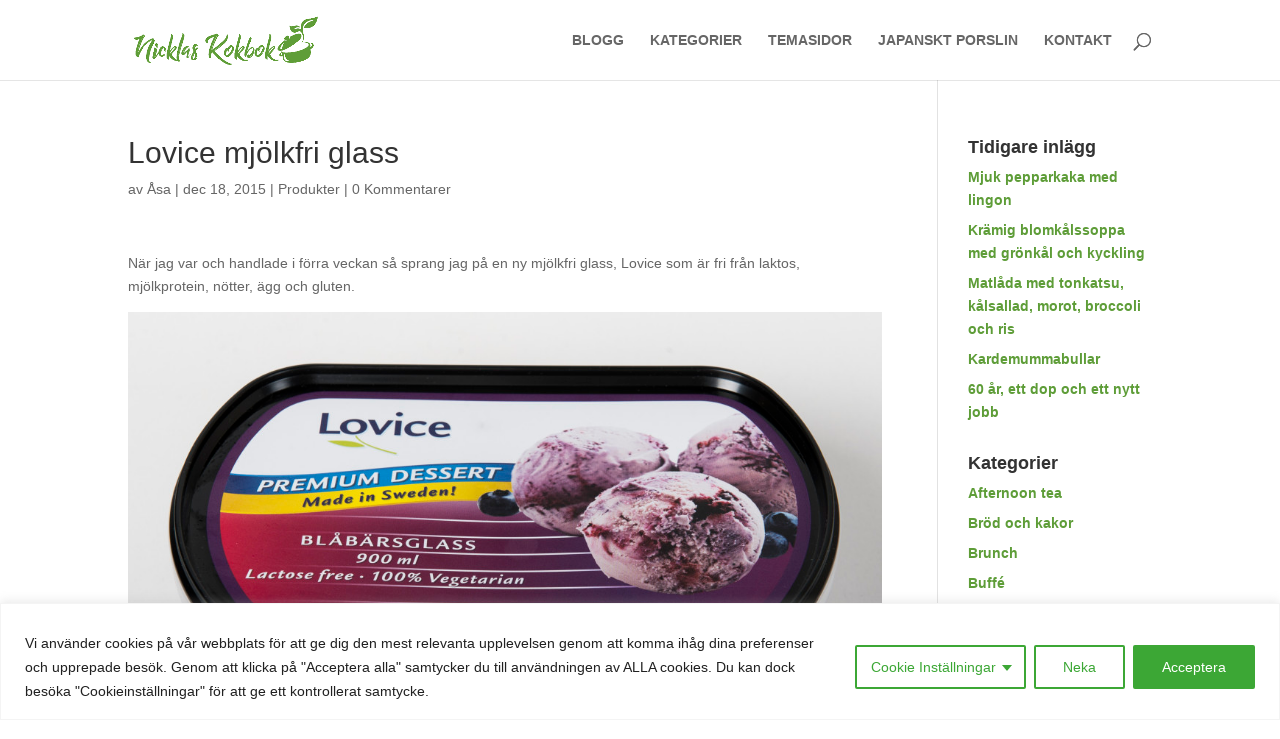

--- FILE ---
content_type: text/html; charset=UTF-8
request_url: https://nicklaskokbok.se/lovice/
body_size: 18297
content:
<!DOCTYPE html>
<html lang="sv-SE">
<head>
	<meta charset="UTF-8" />
<meta http-equiv="X-UA-Compatible" content="IE=edge">
	<link rel="pingback" href="https://nicklaskokbok.se/xmlrpc.php" />

	<script type="text/javascript">
		document.documentElement.className = 'js';
	</script>
	
	<meta name='robots' content='index, follow, max-image-preview:large, max-snippet:-1, max-video-preview:-1' />

	<!-- This site is optimized with the Yoast SEO plugin v21.5 - https://yoast.com/wordpress/plugins/seo/ -->
	<title>Lovice mjölkfri glass - Nicklas Kokbok - en mjölkfri blogg</title>
	<link rel="canonical" href="https://nicklaskokbok.se/lovice/" />
	<meta property="og:locale" content="sv_SE" />
	<meta property="og:type" content="article" />
	<meta property="og:title" content="Lovice mjölkfri glass - Nicklas Kokbok - en mjölkfri blogg" />
	<meta property="og:description" content="När jag var och handlade i förra veckan så sprang jag på en ny mjölkfri glass, Lovice som är fri från laktos, mjölkprotein, nötter, ägg och gluten. Bofood, som är företaget bakom glassen har också en mjukglassmix men den säljs inte till konsument utan i storpack. I somras kunde man köpa mjukglassen i Göteborg och [&hellip;]" />
	<meta property="og:url" content="https://nicklaskokbok.se/lovice/" />
	<meta property="og:site_name" content="Nicklas Kokbok - en mjölkfri blogg" />
	<meta property="article:published_time" content="2015-12-18T16:50:53+00:00" />
	<meta name="author" content="Åsa" />
	<meta name="twitter:card" content="summary_large_image" />
	<meta name="twitter:label1" content="Skriven av" />
	<meta name="twitter:data1" content="Åsa" />
	<script type="application/ld+json" class="yoast-schema-graph">{"@context":"https://schema.org","@graph":[{"@type":"WebPage","@id":"https://nicklaskokbok.se/lovice/","url":"https://nicklaskokbok.se/lovice/","name":"Lovice mjölkfri glass - Nicklas Kokbok - en mjölkfri blogg","isPartOf":{"@id":"https://nicklaskokbok.se/#website"},"datePublished":"2015-12-18T16:50:53+00:00","dateModified":"2015-12-18T16:50:53+00:00","author":{"@id":"https://nicklaskokbok.se/#/schema/person/380f9bb294e984f852bc40771b15ce64"},"breadcrumb":{"@id":"https://nicklaskokbok.se/lovice/#breadcrumb"},"inLanguage":"sv-SE","potentialAction":[{"@type":"ReadAction","target":["https://nicklaskokbok.se/lovice/"]}]},{"@type":"BreadcrumbList","@id":"https://nicklaskokbok.se/lovice/#breadcrumb","itemListElement":[{"@type":"ListItem","position":1,"name":"Home","item":"https://nicklaskokbok.se/"},{"@type":"ListItem","position":2,"name":"Lovice mjölkfri glass"}]},{"@type":"WebSite","@id":"https://nicklaskokbok.se/#website","url":"https://nicklaskokbok.se/","name":"Nicklas Kokbok - en mjölkfri blogg","description":"Helt enkelt utan mjölk.","potentialAction":[{"@type":"SearchAction","target":{"@type":"EntryPoint","urlTemplate":"https://nicklaskokbok.se/?s={search_term_string}"},"query-input":"required name=search_term_string"}],"inLanguage":"sv-SE"},{"@type":"Person","@id":"https://nicklaskokbok.se/#/schema/person/380f9bb294e984f852bc40771b15ce64","name":"Åsa","image":{"@type":"ImageObject","inLanguage":"sv-SE","@id":"https://nicklaskokbok.se/#/schema/person/image/","url":"https://secure.gravatar.com/avatar/bb4b97ea9f459b90a8103e6023794f10?s=96&d=mm&r=g","contentUrl":"https://secure.gravatar.com/avatar/bb4b97ea9f459b90a8103e6023794f10?s=96&d=mm&r=g","caption":"Åsa"},"url":"https://nicklaskokbok.se/author/pixelpie/"}]}</script>
	<!-- / Yoast SEO plugin. -->


<link rel="alternate" type="application/rss+xml" title="Nicklas Kokbok - en mjölkfri blogg &raquo; Webbflöde" href="https://nicklaskokbok.se/feed/" />
<link rel="alternate" type="application/rss+xml" title="Nicklas Kokbok - en mjölkfri blogg &raquo; kommentarsflöde" href="https://nicklaskokbok.se/comments/feed/" />
<link rel="alternate" type="application/rss+xml" title="Nicklas Kokbok - en mjölkfri blogg &raquo; Lovice mjölkfri glass kommentarsflöde" href="https://nicklaskokbok.se/lovice/feed/" />
<meta content="Divi v.4.22.2" name="generator"/><link rel='stylesheet' id='sbi_styles-css' href='https://nicklaskokbok.se/wp-content/plugins/instagram-feed/css/sbi-styles.min.css?ver=6.2.5' type='text/css' media='all' />
<link rel='stylesheet' id='wp-block-library-css' href='https://nicklaskokbok.se/wp-includes/css/dist/block-library/style.min.css?ver=6.3.7' type='text/css' media='all' />
<style id='wp-block-library-theme-inline-css' type='text/css'>
.wp-block-audio figcaption{color:#555;font-size:13px;text-align:center}.is-dark-theme .wp-block-audio figcaption{color:hsla(0,0%,100%,.65)}.wp-block-audio{margin:0 0 1em}.wp-block-code{border:1px solid #ccc;border-radius:4px;font-family:Menlo,Consolas,monaco,monospace;padding:.8em 1em}.wp-block-embed figcaption{color:#555;font-size:13px;text-align:center}.is-dark-theme .wp-block-embed figcaption{color:hsla(0,0%,100%,.65)}.wp-block-embed{margin:0 0 1em}.blocks-gallery-caption{color:#555;font-size:13px;text-align:center}.is-dark-theme .blocks-gallery-caption{color:hsla(0,0%,100%,.65)}.wp-block-image figcaption{color:#555;font-size:13px;text-align:center}.is-dark-theme .wp-block-image figcaption{color:hsla(0,0%,100%,.65)}.wp-block-image{margin:0 0 1em}.wp-block-pullquote{border-bottom:4px solid;border-top:4px solid;color:currentColor;margin-bottom:1.75em}.wp-block-pullquote cite,.wp-block-pullquote footer,.wp-block-pullquote__citation{color:currentColor;font-size:.8125em;font-style:normal;text-transform:uppercase}.wp-block-quote{border-left:.25em solid;margin:0 0 1.75em;padding-left:1em}.wp-block-quote cite,.wp-block-quote footer{color:currentColor;font-size:.8125em;font-style:normal;position:relative}.wp-block-quote.has-text-align-right{border-left:none;border-right:.25em solid;padding-left:0;padding-right:1em}.wp-block-quote.has-text-align-center{border:none;padding-left:0}.wp-block-quote.is-large,.wp-block-quote.is-style-large,.wp-block-quote.is-style-plain{border:none}.wp-block-search .wp-block-search__label{font-weight:700}.wp-block-search__button{border:1px solid #ccc;padding:.375em .625em}:where(.wp-block-group.has-background){padding:1.25em 2.375em}.wp-block-separator.has-css-opacity{opacity:.4}.wp-block-separator{border:none;border-bottom:2px solid;margin-left:auto;margin-right:auto}.wp-block-separator.has-alpha-channel-opacity{opacity:1}.wp-block-separator:not(.is-style-wide):not(.is-style-dots){width:100px}.wp-block-separator.has-background:not(.is-style-dots){border-bottom:none;height:1px}.wp-block-separator.has-background:not(.is-style-wide):not(.is-style-dots){height:2px}.wp-block-table{margin:0 0 1em}.wp-block-table td,.wp-block-table th{word-break:normal}.wp-block-table figcaption{color:#555;font-size:13px;text-align:center}.is-dark-theme .wp-block-table figcaption{color:hsla(0,0%,100%,.65)}.wp-block-video figcaption{color:#555;font-size:13px;text-align:center}.is-dark-theme .wp-block-video figcaption{color:hsla(0,0%,100%,.65)}.wp-block-video{margin:0 0 1em}.wp-block-template-part.has-background{margin-bottom:0;margin-top:0;padding:1.25em 2.375em}
</style>
<style id='global-styles-inline-css' type='text/css'>
body{--wp--preset--color--black: #000000;--wp--preset--color--cyan-bluish-gray: #abb8c3;--wp--preset--color--white: #ffffff;--wp--preset--color--pale-pink: #f78da7;--wp--preset--color--vivid-red: #cf2e2e;--wp--preset--color--luminous-vivid-orange: #ff6900;--wp--preset--color--luminous-vivid-amber: #fcb900;--wp--preset--color--light-green-cyan: #7bdcb5;--wp--preset--color--vivid-green-cyan: #00d084;--wp--preset--color--pale-cyan-blue: #8ed1fc;--wp--preset--color--vivid-cyan-blue: #0693e3;--wp--preset--color--vivid-purple: #9b51e0;--wp--preset--gradient--vivid-cyan-blue-to-vivid-purple: linear-gradient(135deg,rgba(6,147,227,1) 0%,rgb(155,81,224) 100%);--wp--preset--gradient--light-green-cyan-to-vivid-green-cyan: linear-gradient(135deg,rgb(122,220,180) 0%,rgb(0,208,130) 100%);--wp--preset--gradient--luminous-vivid-amber-to-luminous-vivid-orange: linear-gradient(135deg,rgba(252,185,0,1) 0%,rgba(255,105,0,1) 100%);--wp--preset--gradient--luminous-vivid-orange-to-vivid-red: linear-gradient(135deg,rgba(255,105,0,1) 0%,rgb(207,46,46) 100%);--wp--preset--gradient--very-light-gray-to-cyan-bluish-gray: linear-gradient(135deg,rgb(238,238,238) 0%,rgb(169,184,195) 100%);--wp--preset--gradient--cool-to-warm-spectrum: linear-gradient(135deg,rgb(74,234,220) 0%,rgb(151,120,209) 20%,rgb(207,42,186) 40%,rgb(238,44,130) 60%,rgb(251,105,98) 80%,rgb(254,248,76) 100%);--wp--preset--gradient--blush-light-purple: linear-gradient(135deg,rgb(255,206,236) 0%,rgb(152,150,240) 100%);--wp--preset--gradient--blush-bordeaux: linear-gradient(135deg,rgb(254,205,165) 0%,rgb(254,45,45) 50%,rgb(107,0,62) 100%);--wp--preset--gradient--luminous-dusk: linear-gradient(135deg,rgb(255,203,112) 0%,rgb(199,81,192) 50%,rgb(65,88,208) 100%);--wp--preset--gradient--pale-ocean: linear-gradient(135deg,rgb(255,245,203) 0%,rgb(182,227,212) 50%,rgb(51,167,181) 100%);--wp--preset--gradient--electric-grass: linear-gradient(135deg,rgb(202,248,128) 0%,rgb(113,206,126) 100%);--wp--preset--gradient--midnight: linear-gradient(135deg,rgb(2,3,129) 0%,rgb(40,116,252) 100%);--wp--preset--font-size--small: 13px;--wp--preset--font-size--medium: 20px;--wp--preset--font-size--large: 36px;--wp--preset--font-size--x-large: 42px;--wp--preset--spacing--20: 0.44rem;--wp--preset--spacing--30: 0.67rem;--wp--preset--spacing--40: 1rem;--wp--preset--spacing--50: 1.5rem;--wp--preset--spacing--60: 2.25rem;--wp--preset--spacing--70: 3.38rem;--wp--preset--spacing--80: 5.06rem;--wp--preset--shadow--natural: 6px 6px 9px rgba(0, 0, 0, 0.2);--wp--preset--shadow--deep: 12px 12px 50px rgba(0, 0, 0, 0.4);--wp--preset--shadow--sharp: 6px 6px 0px rgba(0, 0, 0, 0.2);--wp--preset--shadow--outlined: 6px 6px 0px -3px rgba(255, 255, 255, 1), 6px 6px rgba(0, 0, 0, 1);--wp--preset--shadow--crisp: 6px 6px 0px rgba(0, 0, 0, 1);}body { margin: 0;--wp--style--global--content-size: 823px;--wp--style--global--wide-size: 1080px; }.wp-site-blocks > .alignleft { float: left; margin-right: 2em; }.wp-site-blocks > .alignright { float: right; margin-left: 2em; }.wp-site-blocks > .aligncenter { justify-content: center; margin-left: auto; margin-right: auto; }:where(.is-layout-flex){gap: 0.5em;}:where(.is-layout-grid){gap: 0.5em;}body .is-layout-flow > .alignleft{float: left;margin-inline-start: 0;margin-inline-end: 2em;}body .is-layout-flow > .alignright{float: right;margin-inline-start: 2em;margin-inline-end: 0;}body .is-layout-flow > .aligncenter{margin-left: auto !important;margin-right: auto !important;}body .is-layout-constrained > .alignleft{float: left;margin-inline-start: 0;margin-inline-end: 2em;}body .is-layout-constrained > .alignright{float: right;margin-inline-start: 2em;margin-inline-end: 0;}body .is-layout-constrained > .aligncenter{margin-left: auto !important;margin-right: auto !important;}body .is-layout-constrained > :where(:not(.alignleft):not(.alignright):not(.alignfull)){max-width: var(--wp--style--global--content-size);margin-left: auto !important;margin-right: auto !important;}body .is-layout-constrained > .alignwide{max-width: var(--wp--style--global--wide-size);}body .is-layout-flex{display: flex;}body .is-layout-flex{flex-wrap: wrap;align-items: center;}body .is-layout-flex > *{margin: 0;}body .is-layout-grid{display: grid;}body .is-layout-grid > *{margin: 0;}body{padding-top: 0px;padding-right: 0px;padding-bottom: 0px;padding-left: 0px;}a:where(:not(.wp-element-button)){text-decoration: underline;}.wp-element-button, .wp-block-button__link{background-color: #32373c;border-width: 0;color: #fff;font-family: inherit;font-size: inherit;line-height: inherit;padding: calc(0.667em + 2px) calc(1.333em + 2px);text-decoration: none;}.has-black-color{color: var(--wp--preset--color--black) !important;}.has-cyan-bluish-gray-color{color: var(--wp--preset--color--cyan-bluish-gray) !important;}.has-white-color{color: var(--wp--preset--color--white) !important;}.has-pale-pink-color{color: var(--wp--preset--color--pale-pink) !important;}.has-vivid-red-color{color: var(--wp--preset--color--vivid-red) !important;}.has-luminous-vivid-orange-color{color: var(--wp--preset--color--luminous-vivid-orange) !important;}.has-luminous-vivid-amber-color{color: var(--wp--preset--color--luminous-vivid-amber) !important;}.has-light-green-cyan-color{color: var(--wp--preset--color--light-green-cyan) !important;}.has-vivid-green-cyan-color{color: var(--wp--preset--color--vivid-green-cyan) !important;}.has-pale-cyan-blue-color{color: var(--wp--preset--color--pale-cyan-blue) !important;}.has-vivid-cyan-blue-color{color: var(--wp--preset--color--vivid-cyan-blue) !important;}.has-vivid-purple-color{color: var(--wp--preset--color--vivid-purple) !important;}.has-black-background-color{background-color: var(--wp--preset--color--black) !important;}.has-cyan-bluish-gray-background-color{background-color: var(--wp--preset--color--cyan-bluish-gray) !important;}.has-white-background-color{background-color: var(--wp--preset--color--white) !important;}.has-pale-pink-background-color{background-color: var(--wp--preset--color--pale-pink) !important;}.has-vivid-red-background-color{background-color: var(--wp--preset--color--vivid-red) !important;}.has-luminous-vivid-orange-background-color{background-color: var(--wp--preset--color--luminous-vivid-orange) !important;}.has-luminous-vivid-amber-background-color{background-color: var(--wp--preset--color--luminous-vivid-amber) !important;}.has-light-green-cyan-background-color{background-color: var(--wp--preset--color--light-green-cyan) !important;}.has-vivid-green-cyan-background-color{background-color: var(--wp--preset--color--vivid-green-cyan) !important;}.has-pale-cyan-blue-background-color{background-color: var(--wp--preset--color--pale-cyan-blue) !important;}.has-vivid-cyan-blue-background-color{background-color: var(--wp--preset--color--vivid-cyan-blue) !important;}.has-vivid-purple-background-color{background-color: var(--wp--preset--color--vivid-purple) !important;}.has-black-border-color{border-color: var(--wp--preset--color--black) !important;}.has-cyan-bluish-gray-border-color{border-color: var(--wp--preset--color--cyan-bluish-gray) !important;}.has-white-border-color{border-color: var(--wp--preset--color--white) !important;}.has-pale-pink-border-color{border-color: var(--wp--preset--color--pale-pink) !important;}.has-vivid-red-border-color{border-color: var(--wp--preset--color--vivid-red) !important;}.has-luminous-vivid-orange-border-color{border-color: var(--wp--preset--color--luminous-vivid-orange) !important;}.has-luminous-vivid-amber-border-color{border-color: var(--wp--preset--color--luminous-vivid-amber) !important;}.has-light-green-cyan-border-color{border-color: var(--wp--preset--color--light-green-cyan) !important;}.has-vivid-green-cyan-border-color{border-color: var(--wp--preset--color--vivid-green-cyan) !important;}.has-pale-cyan-blue-border-color{border-color: var(--wp--preset--color--pale-cyan-blue) !important;}.has-vivid-cyan-blue-border-color{border-color: var(--wp--preset--color--vivid-cyan-blue) !important;}.has-vivid-purple-border-color{border-color: var(--wp--preset--color--vivid-purple) !important;}.has-vivid-cyan-blue-to-vivid-purple-gradient-background{background: var(--wp--preset--gradient--vivid-cyan-blue-to-vivid-purple) !important;}.has-light-green-cyan-to-vivid-green-cyan-gradient-background{background: var(--wp--preset--gradient--light-green-cyan-to-vivid-green-cyan) !important;}.has-luminous-vivid-amber-to-luminous-vivid-orange-gradient-background{background: var(--wp--preset--gradient--luminous-vivid-amber-to-luminous-vivid-orange) !important;}.has-luminous-vivid-orange-to-vivid-red-gradient-background{background: var(--wp--preset--gradient--luminous-vivid-orange-to-vivid-red) !important;}.has-very-light-gray-to-cyan-bluish-gray-gradient-background{background: var(--wp--preset--gradient--very-light-gray-to-cyan-bluish-gray) !important;}.has-cool-to-warm-spectrum-gradient-background{background: var(--wp--preset--gradient--cool-to-warm-spectrum) !important;}.has-blush-light-purple-gradient-background{background: var(--wp--preset--gradient--blush-light-purple) !important;}.has-blush-bordeaux-gradient-background{background: var(--wp--preset--gradient--blush-bordeaux) !important;}.has-luminous-dusk-gradient-background{background: var(--wp--preset--gradient--luminous-dusk) !important;}.has-pale-ocean-gradient-background{background: var(--wp--preset--gradient--pale-ocean) !important;}.has-electric-grass-gradient-background{background: var(--wp--preset--gradient--electric-grass) !important;}.has-midnight-gradient-background{background: var(--wp--preset--gradient--midnight) !important;}.has-small-font-size{font-size: var(--wp--preset--font-size--small) !important;}.has-medium-font-size{font-size: var(--wp--preset--font-size--medium) !important;}.has-large-font-size{font-size: var(--wp--preset--font-size--large) !important;}.has-x-large-font-size{font-size: var(--wp--preset--font-size--x-large) !important;}
.wp-block-navigation a:where(:not(.wp-element-button)){color: inherit;}
:where(.wp-block-post-template.is-layout-flex){gap: 1.25em;}:where(.wp-block-post-template.is-layout-grid){gap: 1.25em;}
:where(.wp-block-columns.is-layout-flex){gap: 2em;}:where(.wp-block-columns.is-layout-grid){gap: 2em;}
.wp-block-pullquote{font-size: 1.5em;line-height: 1.6;}
</style>
<link rel='stylesheet' id='divi-style-css' href='https://nicklaskokbok.se/wp-content/themes/Divi/style-static.min.css?ver=4.22.2' type='text/css' media='all' />
<script type='text/javascript' id='cookie-law-info-js-extra'>
/* <![CDATA[ */
var _ckyConfig = {"_ipData":[],"_assetsURL":"https:\/\/nicklaskokbok.se\/wp-content\/plugins\/cookie-law-info\/lite\/frontend\/images\/","_publicURL":"https:\/\/nicklaskokbok.se","_expiry":"365","_categories":[{"name":"N\u00f6dv\u00e4ndig","slug":"necessary","isNecessary":true,"ccpaDoNotSell":true,"cookies":[],"active":true,"defaultConsent":{"gdpr":true,"ccpa":true}},{"name":"Funktionell","slug":"functional","isNecessary":false,"ccpaDoNotSell":true,"cookies":[],"active":true,"defaultConsent":{"gdpr":false,"ccpa":false}},{"name":"Analytics","slug":"analytics","isNecessary":false,"ccpaDoNotSell":true,"cookies":[],"active":true,"defaultConsent":{"gdpr":false,"ccpa":false}},{"name":"Prestanda","slug":"performance","isNecessary":false,"ccpaDoNotSell":true,"cookies":[],"active":true,"defaultConsent":{"gdpr":false,"ccpa":false}},{"name":"Annons","slug":"advertisement","isNecessary":false,"ccpaDoNotSell":true,"cookies":[],"active":true,"defaultConsent":{"gdpr":false,"ccpa":false}}],"_activeLaw":"gdpr","_rootDomain":"","_block":"1","_showBanner":"1","_bannerConfig":{"settings":{"type":"classic","position":"bottom","applicableLaw":"gdpr"},"behaviours":{"reloadBannerOnAccept":false,"loadAnalyticsByDefault":false,"animations":{"onLoad":"animate","onHide":"sticky"}},"config":{"revisitConsent":{"status":true,"tag":"revisit-consent","position":"bottom-left","meta":{"url":"#"},"styles":{"background-color":"#0056A7"},"elements":{"title":{"type":"text","tag":"revisit-consent-title","status":true,"styles":{"color":"#0056a7"}}}},"preferenceCenter":{"toggle":{"status":true,"tag":"detail-category-toggle","type":"toggle","states":{"active":{"styles":{"background-color":"#1863DC"}},"inactive":{"styles":{"background-color":"#D0D5D2"}}}}},"categoryPreview":{"status":false,"toggle":{"status":true,"tag":"detail-category-preview-toggle","type":"toggle","states":{"active":{"styles":{"background-color":"#1863DC"}},"inactive":{"styles":{"background-color":"#D0D5D2"}}}}},"videoPlaceholder":{"status":true,"styles":{"background-color":"#000000","border-color":"#000000","color":"#ffffff"}},"readMore":{"status":true,"tag":"readmore-button","type":"link","meta":{"noFollow":true,"newTab":true},"styles":{"color":"#3CA735","background-color":"transparent","border-color":"transparent"}},"auditTable":{"status":true},"optOption":{"status":true,"toggle":{"status":true,"tag":"optout-option-toggle","type":"toggle","states":{"active":{"styles":{"background-color":"#1863dc"}},"inactive":{"styles":{"background-color":"#FFFFFF"}}}}}}},"_version":"3.1.6","_logConsent":"1","_tags":[{"tag":"accept-button","styles":{"color":"#FFFFFF","background-color":"#3CA735","border-color":"#3CA735"}},{"tag":"reject-button","styles":{"color":"#3CA735","background-color":"transparent","border-color":"#3CA735"}},{"tag":"settings-button","styles":{"color":"#3CA735","background-color":"transparent","border-color":"#3CA735"}},{"tag":"readmore-button","styles":{"color":"#3CA735","background-color":"transparent","border-color":"transparent"}},{"tag":"donotsell-button","styles":{"color":"#1863DC","background-color":"transparent","border-color":"transparent"}},{"tag":"accept-button","styles":{"color":"#FFFFFF","background-color":"#3CA735","border-color":"#3CA735"}},{"tag":"revisit-consent","styles":{"background-color":"#0056A7"}}],"_shortCodes":[{"key":"cky_readmore","content":"<a href=\"https:\/\/nicklaskokbok.se\/cookiepolicy\/\" class=\"cky-policy\" aria-label=\"L\u00e4s mera\" target=\"_blank\" rel=\"noopener\" data-cky-tag=\"readmore-button\">L\u00e4s mera<\/a>","tag":"readmore-button","status":true,"attributes":{"rel":"nofollow","target":"_blank"}},{"key":"cky_show_desc","content":"<button class=\"cky-show-desc-btn\" data-cky-tag=\"show-desc-button\" aria-label=\"L\u00e4s mer\">L\u00e4s mer<\/button>","tag":"show-desc-button","status":true,"attributes":[]},{"key":"cky_hide_desc","content":"<button class=\"cky-show-desc-btn\" data-cky-tag=\"hide-desc-button\" aria-label=\"L\u00e4s mindre\">L\u00e4s mindre<\/button>","tag":"hide-desc-button","status":true,"attributes":[]},{"key":"cky_category_toggle_label","content":"[cky_{{status}}_category_label] [cky_preference_{{category_slug}}_title]","tag":"","status":true,"attributes":[]},{"key":"cky_enable_category_label","content":"Enable","tag":"","status":true,"attributes":[]},{"key":"cky_disable_category_label","content":"Disable","tag":"","status":true,"attributes":[]},{"key":"cky_video_placeholder","content":"<div class=\"video-placeholder-normal\" data-cky-tag=\"video-placeholder\" id=\"[UNIQUEID]\"><p class=\"video-placeholder-text-normal\" data-cky-tag=\"placeholder-title\">V\u00e4nligen acceptera cookies f\u00f6r att komma \u00e5t detta inneh\u00e5ll<\/p><\/div>","tag":"","status":true,"attributes":[]},{"key":"cky_enable_optout_label","content":"Enable","tag":"","status":true,"attributes":[]},{"key":"cky_disable_optout_label","content":"Disable","tag":"","status":true,"attributes":[]},{"key":"cky_optout_toggle_label","content":"[cky_{{status}}_optout_label] [cky_optout_option_title]","tag":"","status":true,"attributes":[]},{"key":"cky_optout_option_title","content":"Do Not Sell or Share My Personal Information","tag":"","status":true,"attributes":[]},{"key":"cky_optout_close_label","content":"Close","tag":"","status":true,"attributes":[]}],"_rtl":"","_providersToBlock":[]};
var _ckyStyles = {"css":".cky-hide{display: none;}.cky-btn-revisit-wrapper{display: flex; align-items: center; justify-content: center; background: #0056a7; width: 45px; height: 45px; border-radius: 50%; position: fixed; z-index: 999999; cursor: pointer;}.cky-revisit-bottom-left{bottom: 15px; left: 15px;}.cky-revisit-bottom-right{bottom: 15px; right: 15px;}.cky-btn-revisit-wrapper .cky-btn-revisit{display: flex; align-items: center; justify-content: center; background: none; border: none; cursor: pointer; position: relative; margin: 0; padding: 0;}.cky-btn-revisit-wrapper .cky-btn-revisit img{max-width: fit-content; margin: 0; height: 30px; width: 30px;}.cky-revisit-bottom-left:hover::before{content: attr(data-tooltip); position: absolute; background: #4E4B66; color: #ffffff; left: calc(100% + 7px); font-size: 12px; line-height: 16px; width: max-content; padding: 4px 8px; border-radius: 4px;}.cky-revisit-bottom-left:hover::after{position: absolute; content: \"\"; border: 5px solid transparent; left: calc(100% + 2px); border-left-width: 0; border-right-color: #4E4B66;}.cky-revisit-bottom-right:hover::before{content: attr(data-tooltip); position: absolute; background: #4E4B66; color: #ffffff; right: calc(100% + 7px); font-size: 12px; line-height: 16px; width: max-content; padding: 4px 8px; border-radius: 4px;}.cky-revisit-bottom-right:hover::after{position: absolute; content: \"\"; border: 5px solid transparent; right: calc(100% + 2px); border-right-width: 0; border-left-color: #4E4B66;}.cky-revisit-hide{display: none;}.cky-consent-container{position: fixed; width: 100%; box-sizing: border-box; z-index: 9999999;}.cky-classic-bottom{bottom: 0; left: 0;}.cky-classic-top{top: 0; left: 0;}.cky-consent-container .cky-consent-bar{background: #ffffff; border: 1px solid; padding: 16.5px 24px; box-shadow: 0 -1px 10px 0 #acabab4d;}.cky-consent-bar .cky-banner-btn-close{position: absolute; right: 9px; top: 5px; background: none; border: none; cursor: pointer; padding: 0; margin: 0; height: auto; width: auto; min-height: 0; line-height: 0; text-shadow: none; box-shadow: none;}.cky-consent-bar .cky-banner-btn-close img{width: 9px; height: 9px; margin: 0;}.cky-custom-brand-logo-wrapper .cky-custom-brand-logo{width: 100px; height: auto; margin: 0 0 10px 0;}.cky-notice .cky-title{color: #212121; font-weight: 700; font-size: 18px; line-height: 24px; margin: 0 0 10px 0;}.cky-notice-group{display: flex; justify-content: space-between; align-items: center;}.cky-notice-des *{font-size: 14px;}.cky-notice-des{color: #212121; font-size: 14px; line-height: 24px; font-weight: 400;}.cky-notice-des img{height: 25px; width: 25px;}.cky-consent-bar .cky-notice-des p{color: inherit; margin-top: 0;}.cky-notice-des p:last-child{margin-bottom: 0;}.cky-notice-des a.cky-policy,.cky-notice-des button.cky-policy{font-size: 14px; color: #1863dc; white-space: nowrap; cursor: pointer; background: transparent; border: 1px solid; text-decoration: underline;}.cky-notice-des button.cky-policy{padding: 0;}.cky-notice-des a.cky-policy:focus-visible,.cky-consent-bar .cky-banner-btn-close:focus-visible,.cky-notice-des button.cky-policy:focus-visible,.cky-category-direct-switch input[type=\"checkbox\"]:focus-visible,.cky-preference-content-wrapper .cky-show-desc-btn:focus-visible,.cky-accordion-header .cky-accordion-btn:focus-visible,.cky-switch input[type=\"checkbox\"]:focus-visible,.cky-footer-wrapper a:focus-visible,.cky-btn:focus-visible{outline: 2px solid #1863dc; outline-offset: 2px;}.cky-btn:focus:not(:focus-visible),.cky-accordion-header .cky-accordion-btn:focus:not(:focus-visible),.cky-preference-content-wrapper .cky-show-desc-btn:focus:not(:focus-visible),.cky-btn-revisit-wrapper .cky-btn-revisit:focus:not(:focus-visible),.cky-preference-header .cky-btn-close:focus:not(:focus-visible),.cky-banner-btn-close:focus:not(:focus-visible){outline: 0;}button.cky-show-desc-btn:not(:hover):not(:active){color: #1863dc; background: transparent;}button.cky-accordion-btn:not(:hover):not(:active),button.cky-banner-btn-close:not(:hover):not(:active),button.cky-btn-close:not(:hover):not(:active),button.cky-btn-revisit:not(:hover):not(:active){background: transparent;}.cky-consent-bar button:hover,.cky-modal.cky-modal-open button:hover,.cky-consent-bar button:focus,.cky-modal.cky-modal-open button:focus{text-decoration: none;}.cky-notice-btn-wrapper{display: flex; justify-content: center; align-items: center; margin-left: 15px;}.cky-notice-btn-wrapper .cky-btn{text-shadow: none; box-shadow: none;}.cky-btn{font-size: 14px; font-family: inherit; line-height: 24px; padding: 8px 27px; font-weight: 500; margin: 0 8px 0 0; border-radius: 2px; white-space: nowrap; cursor: pointer; text-align: center; text-transform: none; min-height: 0;}.cky-btn:hover{opacity: 0.8;}.cky-btn-customize{color: #1863dc; background: transparent; border: 2px solid; border-color: #1863dc; padding: 8px 28px 8px 14px; position: relative;}.cky-btn-reject{color: #1863dc; background: transparent; border: 2px solid #1863dc;}.cky-btn-accept{background: #1863dc; color: #ffffff; border: 2px solid #1863dc;}.cky-consent-bar .cky-btn-customize::after{position: absolute; content: \"\"; display: inline-block; top: 18px; right: 12px; border-left: 5px solid transparent; border-right: 5px solid transparent; border-top: 6px solid; border-top-color: inherit;}.cky-consent-container.cky-consent-bar-expand .cky-btn-customize::after{transform: rotate(-180deg);}.cky-btn:last-child{margin-right: 0;}@media (max-width: 768px){.cky-notice-group{display: block;}.cky-notice-btn-wrapper{margin: 0;}.cky-notice-btn-wrapper{flex-wrap: wrap;}.cky-notice-btn-wrapper .cky-btn{flex: auto; max-width: 100%; margin-top: 10px; white-space: unset;}}@media (max-width: 576px){.cky-btn-accept{order: 1; width: 100%;}.cky-btn-customize{order: 2;}.cky-btn-reject{order: 3; margin-right: 0;}.cky-consent-container.cky-consent-bar-expand .cky-consent-bar{display: none;}.cky-consent-container .cky-consent-bar{padding: 16.5px 0;}.cky-custom-brand-logo-wrapper .cky-custom-brand-logo, .cky-notice .cky-title, .cky-notice-des, .cky-notice-btn-wrapper, .cky-category-direct-preview-wrapper{padding: 0 24px;}.cky-notice-des{max-height: 40vh; overflow-y: scroll;}}@media (max-width: 352px){.cky-notice .cky-title{font-size: 16px;}.cky-notice-des *{font-size: 12px;}.cky-notice-des, .cky-btn, .cky-notice-des a.cky-policy{font-size: 12px;}}.cky-preference-wrapper{display: none;}.cky-consent-container.cky-classic-bottom.cky-consent-bar-expand{animation: cky-classic-expand 1s;}.cky-consent-container.cky-classic-bottom.cky-consent-bar-expand .cky-preference-wrapper{display: block;}@keyframes cky-classic-expand{0%{transform: translateY(50%);}100%{transform: translateY(0%);}}.cky-consent-container.cky-classic-top .cky-preference-wrapper{animation: cky-classic-top-expand 1s;}.cky-consent-container.cky-classic-top.cky-consent-bar-expand .cky-preference-wrapper{display: block;}@keyframes cky-classic-top-expand{0%{opacity: 0; transform: translateY(-50%);}50%{opacity: 0;}100%{opacity: 1; transform: translateY(0%);}}.cky-preference{padding: 0 24px; color: #212121; overflow-y: scroll; max-height: 48vh;}.cky-preference-center,.cky-preference,.cky-preference-header,.cky-footer-wrapper{background-color: inherit;}.cky-preference-center,.cky-preference,.cky-preference-body-wrapper,.cky-accordion-wrapper{color: inherit;}.cky-preference-header .cky-btn-close{cursor: pointer; vertical-align: middle; padding: 0; margin: 0; display: none; background: none; border: none; height: auto; width: auto; min-height: 0; line-height: 0; box-shadow: none; text-shadow: none;}.cky-preference-header .cky-btn-close img{margin: 0; height: 10px; width: 10px;}.cky-preference-header{margin: 16px 0 0 0; display: flex; align-items: center; justify-content: space-between;}.cky-preference-header .cky-preference-title{font-size: 18px; font-weight: 700; line-height: 24px;}.cky-preference-content-wrapper *{font-size: 14px;}.cky-preference-content-wrapper{font-size: 14px; line-height: 24px; font-weight: 400; padding: 12px 0; border-bottom: 1px solid;}.cky-preference-content-wrapper img{height: 25px; width: 25px;}.cky-preference-content-wrapper .cky-show-desc-btn{font-size: 14px; font-family: inherit; color: #1863dc; text-decoration: none; line-height: 24px; padding: 0; margin: 0; white-space: nowrap; cursor: pointer; background: transparent; border-color: transparent; text-transform: none; min-height: 0; text-shadow: none; box-shadow: none;}.cky-preference-body-wrapper .cky-preference-content-wrapper p{color: inherit; margin-top: 0;}.cky-accordion-wrapper{margin-bottom: 10px;}.cky-accordion{border-bottom: 1px solid;}.cky-accordion:last-child{border-bottom: none;}.cky-accordion .cky-accordion-item{display: flex; margin-top: 10px;}.cky-accordion .cky-accordion-body{display: none;}.cky-accordion.cky-accordion-active .cky-accordion-body{display: block; padding: 0 22px; margin-bottom: 16px;}.cky-accordion-header-wrapper{cursor: pointer; width: 100%;}.cky-accordion-item .cky-accordion-header{display: flex; justify-content: space-between; align-items: center;}.cky-accordion-header .cky-accordion-btn{font-size: 16px; font-family: inherit; color: #212121; line-height: 24px; background: none; border: none; font-weight: 700; padding: 0; margin: 0; cursor: pointer; text-transform: none; min-height: 0; text-shadow: none; box-shadow: none;}.cky-accordion-header .cky-always-active{color: #008000; font-weight: 600; line-height: 24px; font-size: 14px;}.cky-accordion-header-des *{font-size: 14px;}.cky-accordion-header-des{color: #212121; font-size: 14px; line-height: 24px; margin: 10px 0 16px 0;}.cky-accordion-header-wrapper .cky-accordion-header-des p{color: inherit; margin-top: 0;}.cky-accordion-chevron{margin-right: 22px; position: relative; cursor: pointer;}.cky-accordion-chevron-hide{display: none;}.cky-accordion .cky-accordion-chevron i::before{content: \"\"; position: absolute; border-right: 1.4px solid; border-bottom: 1.4px solid; border-color: inherit; height: 6px; width: 6px; -webkit-transform: rotate(-45deg); -moz-transform: rotate(-45deg); -ms-transform: rotate(-45deg); -o-transform: rotate(-45deg); transform: rotate(-45deg); transition: all 0.2s ease-in-out; top: 8px;}.cky-accordion.cky-accordion-active .cky-accordion-chevron i::before{-webkit-transform: rotate(45deg); -moz-transform: rotate(45deg); -ms-transform: rotate(45deg); -o-transform: rotate(45deg); transform: rotate(45deg);}.cky-audit-table{background: #f4f4f4; border-radius: 6px;}.cky-audit-table .cky-empty-cookies-text{color: inherit; font-size: 12px; line-height: 24px; margin: 0; padding: 10px;}.cky-audit-table .cky-cookie-des-table{font-size: 12px; line-height: 24px; font-weight: normal; padding: 15px 10px; border-bottom: 1px solid; border-bottom-color: inherit; margin: 0;}.cky-audit-table .cky-cookie-des-table:last-child{border-bottom: none;}.cky-audit-table .cky-cookie-des-table li{list-style-type: none; display: flex; padding: 3px 0;}.cky-audit-table .cky-cookie-des-table li:first-child{padding-top: 0;}.cky-cookie-des-table li div:first-child{width: 100px; font-weight: 600; word-break: break-word; word-wrap: break-word;}.cky-cookie-des-table li div:last-child{flex: 1; word-break: break-word; word-wrap: break-word; margin-left: 8px;}.cky-cookie-des-table li div:last-child p{color: inherit; margin-top: 0;}.cky-cookie-des-table li div:last-child p:last-child{margin-bottom: 0;}.cky-prefrence-btn-wrapper{display: flex; align-items: center; justify-content: flex-end; padding: 18px 24px; border-top: 1px solid;}.cky-prefrence-btn-wrapper .cky-btn{text-shadow: none; box-shadow: none;}.cky-category-direct-preview-btn-wrapper .cky-btn-preferences{text-shadow: none; box-shadow: none;}.cky-prefrence-btn-wrapper .cky-btn-accept,.cky-prefrence-btn-wrapper .cky-btn-reject{display: none;}.cky-btn-preferences{color: #1863dc; background: transparent; border: 2px solid #1863dc;}.cky-footer-wrapper{position: relative;}.cky-footer-shadow{display: block; width: 100%; height: 40px; background: linear-gradient(180deg, rgba(255, 255, 255, 0) 0%, #ffffff 100%); position: absolute; bottom: 100%;}.cky-preference-center,.cky-preference,.cky-preference-body-wrapper,.cky-preference-content-wrapper,.cky-accordion-wrapper,.cky-accordion,.cky-footer-wrapper,.cky-prefrence-btn-wrapper{border-color: inherit;}@media (max-width: 768px){.cky-preference{max-height: 35vh;}}@media (max-width: 576px){.cky-consent-bar-hide{display: none;}.cky-preference{max-height: 100vh; padding: 0;}.cky-preference-body-wrapper{padding: 60px 24px 200px;}.cky-preference-body-wrapper-reject-hide{padding: 60px 24px 165px;}.cky-preference-header{position: fixed; width: 100%; box-sizing: border-box; z-index: 999999999; margin: 0; padding: 16px 24px; border-bottom: 1px solid #f4f4f4;}.cky-preference-header .cky-btn-close{display: block;}.cky-prefrence-btn-wrapper{display: block;}.cky-accordion.cky-accordion-active .cky-accordion-body{padding-right: 0;}.cky-prefrence-btn-wrapper .cky-btn{width: 100%; margin-top: 10px; margin-right: 0;}.cky-prefrence-btn-wrapper .cky-btn:first-child{margin-top: 0;}.cky-accordion:last-child{padding-bottom: 20px;}.cky-prefrence-btn-wrapper .cky-btn-accept, .cky-prefrence-btn-wrapper .cky-btn-reject{display: block;}.cky-footer-wrapper{position: fixed; bottom: 0; width: 100%;}}@media (max-width: 425px){.cky-accordion-chevron{margin-right: 15px;}.cky-accordion.cky-accordion-active .cky-accordion-body{padding: 0 15px;}}@media (max-width: 352px){.cky-preference-header .cky-preference-title{font-size: 16px;}.cky-preference-content-wrapper *, .cky-accordion-header-des *{font-size: 12px;}.cky-accordion-header-des, .cky-preference-content-wrapper, .cky-preference-content-wrapper .cky-show-desc-btn{font-size: 12px;}.cky-accordion-header .cky-accordion-btn{font-size: 14px;}}.cky-category-direct-preview-wrapper{display: flex; flex-wrap: wrap; align-items: center; justify-content: space-between; margin-top: 16px;}.cky-category-direct-preview{display: flex; flex-wrap: wrap; align-items: center; font-size: 14px; font-weight: 600; line-height: 24px; color: #212121;}.cky-category-direct-preview-section{width: 100%; display: flex; justify-content: space-between; flex-wrap: wrap;}.cky-category-direct-item{display: flex; margin: 0 30px 10px 0; cursor: pointer;}.cky-category-direct-item label{font-size: 14px; font-weight: 600; margin-right: 10px; cursor: pointer; word-break: break-word;}.cky-category-direct-switch input[type=\"checkbox\"]{display: inline-block; position: relative; width: 33px; height: 18px; margin: 0; background: #d0d5d2; -webkit-appearance: none; border-radius: 50px; border: none; cursor: pointer; vertical-align: middle; outline: 0; top: 0;}.cky-category-direct-switch input[type=\"checkbox\"]:checked{background: #1863dc;}.cky-category-direct-switch input[type=\"checkbox\"]:before{position: absolute; content: \"\"; height: 15px; width: 15px; left: 2px; bottom: 2px; margin: 0; border-radius: 50%; background-color: white; -webkit-transition: 0.4s; transition: 0.4s;}.cky-category-direct-switch input[type=\"checkbox\"]:checked:before{-webkit-transform: translateX(14px); -ms-transform: translateX(14px); transform: translateX(14px);}.cky-category-direct-switch input[type=\"checkbox\"]:after{display: none;}.cky-category-direct-switch .cky-category-direct-switch-enabled:checked{background: #818181;}@media (max-width: 576px){.cky-category-direct-preview-wrapper{display: block;}.cky-category-direct-item{justify-content: space-between; width: 45%; margin: 0 0 10px 0;}.cky-category-direct-preview-btn-wrapper .cky-btn-preferences{width: 100%;}}@media (max-width: 352px){.cky-category-direct-preview{font-size: 12px;}}.cky-switch{display: flex;}.cky-switch input[type=\"checkbox\"]{position: relative; width: 44px; height: 24px; margin: 0; background: #d0d5d2; -webkit-appearance: none; border-radius: 50px; cursor: pointer; outline: 0; border: none; top: 0;}.cky-switch input[type=\"checkbox\"]:checked{background: #3a76d8;}.cky-switch input[type=\"checkbox\"]:before{position: absolute; content: \"\"; height: 20px; width: 20px; left: 2px; bottom: 2px; border-radius: 50%; background-color: white; -webkit-transition: 0.4s; transition: 0.4s; margin: 0;}.cky-switch input[type=\"checkbox\"]:after{display: none;}.cky-switch input[type=\"checkbox\"]:checked:before{-webkit-transform: translateX(20px); -ms-transform: translateX(20px); transform: translateX(20px);}@media (max-width: 425px){.cky-switch input[type=\"checkbox\"]{width: 38px; height: 21px;}.cky-switch input[type=\"checkbox\"]:before{height: 17px; width: 17px;}.cky-switch input[type=\"checkbox\"]:checked:before{-webkit-transform: translateX(17px); -ms-transform: translateX(17px); transform: translateX(17px);}}.video-placeholder-youtube{background-size: 100% 100%; background-position: center; background-repeat: no-repeat; background-color: #b2b0b059; position: relative; display: flex; align-items: center; justify-content: center; max-width: 100%;}.video-placeholder-text-youtube{text-align: center; align-items: center; padding: 10px 16px; background-color: #000000cc; color: #ffffff; border: 1px solid; border-radius: 2px; cursor: pointer;}.video-placeholder-normal{background-image: url(\"\/wp-content\/plugins\/cookie-law-info\/lite\/frontend\/images\/placeholder.svg\"); background-size: 80px; background-position: center; background-repeat: no-repeat; background-color: #b2b0b059; position: relative; display: flex; align-items: flex-end; justify-content: center; max-width: 100%;}.video-placeholder-text-normal{align-items: center; padding: 10px 16px; text-align: center; border: 1px solid; border-radius: 2px; cursor: pointer;}.cky-rtl{direction: rtl; text-align: right;}.cky-rtl .cky-banner-btn-close{left: 9px; right: auto;}.cky-rtl .cky-notice-btn-wrapper .cky-btn:last-child{margin-right: 8px;}.cky-rtl .cky-notice-btn-wrapper{margin-left: 0; margin-right: 15px;}.cky-rtl .cky-prefrence-btn-wrapper .cky-btn{margin-right: 8px;}.cky-rtl .cky-prefrence-btn-wrapper .cky-btn:first-child{margin-right: 0;}.cky-rtl .cky-accordion .cky-accordion-chevron i::before{border: none; border-left: 1.4px solid; border-top: 1.4px solid; left: 12px;}.cky-rtl .cky-accordion.cky-accordion-active .cky-accordion-chevron i::before{-webkit-transform: rotate(-135deg); -moz-transform: rotate(-135deg); -ms-transform: rotate(-135deg); -o-transform: rotate(-135deg); transform: rotate(-135deg);}.cky-rtl .cky-category-direct-preview-btn-wrapper{margin-right: 15px; margin-left: 0;}.cky-rtl .cky-category-direct-item label{margin-right: 0; margin-left: 10px;}.cky-rtl .cky-category-direct-preview-section .cky-category-direct-item:first-child{margin: 0 0 10px 0;}@media (max-width: 992px){.cky-rtl .cky-category-direct-preview-btn-wrapper{margin-right: 0;}}@media (max-width: 768px){.cky-rtl .cky-notice-btn-wrapper{margin-right: 0;}.cky-rtl .cky-notice-btn-wrapper .cky-btn:first-child{margin-right: 0;}}@media (max-width: 576px){.cky-rtl .cky-prefrence-btn-wrapper .cky-btn{margin-right: 0;}.cky-rtl .cky-notice-btn-wrapper .cky-btn{margin-right: 0;}.cky-rtl .cky-notice-btn-wrapper .cky-btn:last-child{margin-right: 0;}.cky-rtl .cky-notice-btn-wrapper .cky-btn-reject{margin-right: 8px;}.cky-rtl .cky-accordion.cky-accordion-active .cky-accordion-body{padding: 0 22px 0 0;}}@media (max-width: 425px){.cky-rtl .cky-accordion.cky-accordion-active .cky-accordion-body{padding: 0 15px 0 0;}}"};
/* ]]> */
</script>
<script type='text/javascript' src='https://nicklaskokbok.se/wp-content/plugins/cookie-law-info/lite/frontend/js/script.min.js?ver=3.1.6' id='cookie-law-info-js'></script>
<script type='text/javascript' src='https://nicklaskokbok.se/wp-includes/js/jquery/jquery.min.js?ver=3.7.0' id='jquery-core-js'></script>
<script type='text/javascript' src='https://nicklaskokbok.se/wp-includes/js/jquery/jquery-migrate.min.js?ver=3.4.1' id='jquery-migrate-js'></script>
<link rel="https://api.w.org/" href="https://nicklaskokbok.se/wp-json/" /><link rel="alternate" type="application/json" href="https://nicklaskokbok.se/wp-json/wp/v2/posts/4256" /><link rel="EditURI" type="application/rsd+xml" title="RSD" href="https://nicklaskokbok.se/xmlrpc.php?rsd" />
<meta name="generator" content="WordPress 6.3.7" />
<link rel='shortlink' href='https://nicklaskokbok.se/?p=4256' />
<link rel="alternate" type="application/json+oembed" href="https://nicklaskokbok.se/wp-json/oembed/1.0/embed?url=https%3A%2F%2Fnicklaskokbok.se%2Flovice%2F" />
<link rel="alternate" type="text/xml+oembed" href="https://nicklaskokbok.se/wp-json/oembed/1.0/embed?url=https%3A%2F%2Fnicklaskokbok.se%2Flovice%2F&#038;format=xml" />
<style id="cky-style-inline">[data-cky-tag]{visibility:hidden;}</style><!-- Global site tag (gtag.js) - Google Analytics -->
<script async src="https://www.googletagmanager.com/gtag/js?id=UA-111588896-1"></script>
<script>
  window.dataLayer = window.dataLayer || [];
  function gtag(){dataLayer.push(arguments);}
  gtag('js', new Date());

  gtag('config', 'UA-111588896-1');
</script>



<meta name="verification" content="76c32c3c7b5410219818e951486dbd21" />

</script>



<script async src="//pagead2.googlesyndication.com/pagead/js/adsbygoogle.js"></script>
<script>
  (adsbygoogle = window.adsbygoogle || []).push({
    google_ad_client: "ca-pub-9287885180008944",
    enable_page_level_ads: true
  });
</script><meta name="viewport" content="width=device-width, initial-scale=1.0, maximum-scale=1.0, user-scalable=0" /><script async src="https://pagead2.googlesyndication.com/pagead/js/adsbygoogle.js?client=ca-pub-6270410512150846" crossorigin="anonymous"></script><link rel="icon" href="https://nicklaskokbok.se/wp-content/uploads/2023/04/cropped-nicklas_ikon-32x32.png" sizes="32x32" />
<link rel="icon" href="https://nicklaskokbok.se/wp-content/uploads/2023/04/cropped-nicklas_ikon-192x192.png" sizes="192x192" />
<link rel="apple-touch-icon" href="https://nicklaskokbok.se/wp-content/uploads/2023/04/cropped-nicklas_ikon-180x180.png" />
<meta name="msapplication-TileImage" content="https://nicklaskokbok.se/wp-content/uploads/2023/04/cropped-nicklas_ikon-270x270.png" />
<link rel="stylesheet" id="et-divi-customizer-global-cached-inline-styles" href="https://nicklaskokbok.se/wp-content/et-cache/global/et-divi-customizer-global.min.css?ver=1767022606" /><style id="et-critical-inline-css"></style>
<link rel="preload" as="style" id="et-core-unified-tb-16029-deferred-4256-cached-inline-styles" href="https://nicklaskokbok.se/wp-content/et-cache/4256/et-core-unified-tb-16029-deferred-4256.min.css?ver=1767025453" onload="this.onload=null;this.rel='stylesheet';" /></head>
<body data-rsssl=1 class="post-template-default single single-post postid-4256 single-format-standard et-tb-has-template et-tb-has-footer et_pb_button_helper_class et_fixed_nav et_show_nav et_primary_nav_dropdown_animation_fade et_secondary_nav_dropdown_animation_fade et_header_style_left et_cover_background et_pb_gutter osx et_pb_gutters3 et_right_sidebar et_divi_theme et-db">
	<div id="page-container">
<div id="et-boc" class="et-boc">
			
		

	<header id="main-header" data-height-onload="66">
		<div class="container clearfix et_menu_container">
					<div class="logo_container">
				<span class="logo_helper"></span>
				<a href="https://nicklaskokbok.se/">
				<img src="https://nicklaskokbok.se/wp-content/uploads/2023/04/nicklas_logo_basil.png" width="1200" height="307" alt="Nicklas Kokbok - en mjölkfri blogg" id="logo" data-height-percentage="62" />
				</a>
			</div>
					<div id="et-top-navigation" data-height="66" data-fixed-height="40">
									<nav id="top-menu-nav">
					<ul id="top-menu" class="nav"><li class="menu-item menu-item-type-post_type menu-item-object-page menu-item-15525"><a href="https://nicklaskokbok.se/blogg-2/">BLOGG</a></li>
<li class="menu-item menu-item-type-post_type menu-item-object-page menu-item-15540"><a href="https://nicklaskokbok.se/kategorier/">KATEGORIER</a></li>
<li class="menu-item menu-item-type-post_type menu-item-object-page menu-item-15869"><a href="https://nicklaskokbok.se/temasidor/">TEMASIDOR</a></li>
<li class="menu-item menu-item-type-custom menu-item-object-custom menu-item-15466"><a href="https://ishokuju.se">JAPANSKT PORSLIN</a></li>
<li class="menu-item menu-item-type-post_type menu-item-object-page menu-item-5592"><a href="https://nicklaskokbok.se/kontakt/">KONTAKT</a></li>
</ul>					</nav>
				
				
				
									<div id="et_top_search">
						<span id="et_search_icon"></span>
					</div>
				
				<div id="et_mobile_nav_menu">
				<div class="mobile_nav closed">
					<span class="select_page">Välj en sida</span>
					<span class="mobile_menu_bar mobile_menu_bar_toggle"></span>
				</div>
			</div>			</div> <!-- #et-top-navigation -->
		</div> <!-- .container -->
				<div class="et_search_outer">
			<div class="container et_search_form_container">
				<form role="search" method="get" class="et-search-form" action="https://nicklaskokbok.se/">
				<input type="search" class="et-search-field" placeholder="Sök &hellip;" value="" name="s" title="Sök efter:" />				</form>
				<span class="et_close_search_field"></span>
			</div>
		</div>
			</header> <!-- #main-header -->
<div id="et-main-area">
	
<div id="main-content">
		<div class="container">
		<div id="content-area" class="clearfix">
			<div id="left-area">
											<article id="post-4256" class="et_pb_post post-4256 post type-post status-publish format-standard hentry category-produkter tag-bofood tag-dfds tag-glass tag-lovice tag-mjolkfri-glass">
											<div class="et_post_meta_wrapper">
							<h1 class="entry-title">Lovice mjölkfri glass</h1>

						<p class="post-meta"> av <span class="author vcard"><a href="https://nicklaskokbok.se/author/pixelpie/" title="Inlägg av Åsa" rel="author">Åsa</a></span> | <span class="published">dec 18, 2015</span> | <a href="https://nicklaskokbok.se/category/produkter/" rel="category tag">Produkter</a> | <span class="comments-number"><a href="https://nicklaskokbok.se/lovice/#respond">0 Kommentarer</a></span></p>
												</div>
				
					<div class="entry-content">
					<p>När jag var och handlade i förra veckan så sprang jag på en ny mjölkfri glass, Lovice som är fri från laktos, mjölkprotein, nötter, ägg och gluten.</p>
<p><a href="https://www.nicklaskokbok.se/wp-content/uploads/2015/12/Blåbär-900-Multi-e1411048510293-1024x677.jpg"><img decoding="async" fetchpriority="high" class="alignnone size-full wp-image-4257" alt="Blåbär-900-Multi-e1411048510293-1024x677" src="https://www.nicklaskokbok.se/wp-content/uploads/2015/12/Blåbär-900-Multi-e1411048510293-1024x677.jpg" width="1024" height="677" /></a></p>
<p><a href="http://bofood.se/lovice/" target="_blank">Bofood</a>, som är företaget bakom glassen har också en mjukglassmix men den säljs inte till konsument utan i storpack. I somras kunde man köpa mjukglassen i Göteborg och skulle man mot förmodan redan nu bli sugen så finns den mjölkfria mjukglassen att få tag på <a href="http://www.dfdsseaways.se/ombord/oslobaten" target="_blank">DFDS färja</a> mellan Köpenhamn-Oslo.</p>
					</div>
					<div class="et_post_meta_wrapper">
					

<section id="comment-wrap">
		   <div id="comment-section" class="nocomments">
		  
		  	   </div>
					<div id="respond" class="comment-respond">
		<h3 id="reply-title" class="comment-reply-title"><span>Skicka kommentar</span> <small><a rel="nofollow" id="cancel-comment-reply-link" href="/lovice/#respond" style="display:none;">Avbryt svar</a></small></h3><form action="https://nicklaskokbok.se/wp-comments-post.php" method="post" id="commentform" class="comment-form"><p class="comment-notes"><span id="email-notes">Din e-postadress kommer inte publiceras.</span> <span class="required-field-message">Obligatoriska fält är märkta <span class="required">*</span></span></p><p class="comment-form-comment"><label for="comment">Kommentar <span class="required">*</span></label> <textarea id="comment" name="comment" cols="45" rows="8" maxlength="65525" required="required"></textarea></p><p class="comment-form-author"><label for="author">Namn <span class="required">*</span></label> <input id="author" name="author" type="text" value="" size="30" maxlength="245" autocomplete="name" required="required" /></p>
<p class="comment-form-email"><label for="email">E-postadress <span class="required">*</span></label> <input id="email" name="email" type="text" value="" size="30" maxlength="100" aria-describedby="email-notes" autocomplete="email" required="required" /></p>
<p class="comment-form-url"><label for="url">Webbplats</label> <input id="url" name="url" type="text" value="" size="30" maxlength="200" autocomplete="url" /></p>
<p class="form-submit"><input name="submit" type="submit" id="submit" class="submit et_pb_button" value="Skicka kommentar" /> <input type='hidden' name='comment_post_ID' value='4256' id='comment_post_ID' />
<input type='hidden' name='comment_parent' id='comment_parent' value='0' />
</p></form>	</div><!-- #respond -->
		</section>					</div>
				</article>

						</div>

				<div id="sidebar">
		
		<div id="recent-posts-3" class="et_pb_widget widget_recent_entries">
		<h4 class="widgettitle">Tidigare inlägg</h4>
		<ul>
											<li>
					<a href="https://nicklaskokbok.se/mjuk-pepparkaka-med-lingon/">Mjuk pepparkaka med lingon</a>
									</li>
											<li>
					<a href="https://nicklaskokbok.se/kramig-blomkalssoppa-med-gronkal-och-kyckling/">Krämig blomkålssoppa med grönkål och kyckling</a>
									</li>
											<li>
					<a href="https://nicklaskokbok.se/matlada-med-tonkatsu-kalsallad-morot-broccoli-och-ris/">Matlåda med tonkatsu, kålsallad, morot, broccoli och ris</a>
									</li>
											<li>
					<a href="https://nicklaskokbok.se/kardemummabullar/">Kardemummabullar</a>
									</li>
											<li>
					<a href="https://nicklaskokbok.se/60-ar-ett-dop-och-ett-nytt-jobb/">60 år, ett dop och ett nytt jobb</a>
									</li>
					</ul>

		</div><div id="categories-3" class="et_pb_widget widget_categories"><h4 class="widgettitle">Kategorier</h4>
			<ul>
					<li class="cat-item cat-item-1911"><a href="https://nicklaskokbok.se/category/afternoon-tea/">Afternoon tea</a>
</li>
	<li class="cat-item cat-item-2"><a href="https://nicklaskokbok.se/category/brod-och-kakor/">Bröd och kakor</a>
</li>
	<li class="cat-item cat-item-1854"><a href="https://nicklaskokbok.se/category/brunch/">Brunch</a>
</li>
	<li class="cat-item cat-item-834"><a href="https://nicklaskokbok.se/category/buffe-2/">Buffé</a>
</li>
	<li class="cat-item cat-item-1573"><a href="https://nicklaskokbok.se/category/cheesecakes/">Cheesecakes</a>
</li>
	<li class="cat-item cat-item-3"><a href="https://nicklaskokbok.se/category/desserter/">Desserter</a>
</li>
	<li class="cat-item cat-item-454"><a href="https://nicklaskokbok.se/category/dryck-2/">Dryck</a>
</li>
	<li class="cat-item cat-item-86"><a href="https://nicklaskokbok.se/category/fagel/">Fågel</a>
</li>
	<li class="cat-item cat-item-4"><a href="https://nicklaskokbok.se/category/fisk/">Fisk</a>
</li>
	<li class="cat-item cat-item-1574"><a href="https://nicklaskokbok.se/category/frukost/">Frukost</a>
</li>
	<li class="cat-item cat-item-822"><a href="https://nicklaskokbok.se/category/glass-och-sorbe/">Glass och sorbé</a>
</li>
	<li class="cat-item cat-item-1951"><a href="https://nicklaskokbok.se/category/halloween/">Halloween</a>
</li>
	<li class="cat-item cat-item-1560"><a href="https://nicklaskokbok.se/category/jag-testar-och-provar/">Jag testar och provar</a>
</li>
	<li class="cat-item cat-item-833"><a href="https://nicklaskokbok.se/category/jul-2/">Jul</a>
</li>
	<li class="cat-item cat-item-998"><a href="https://nicklaskokbok.se/category/kom-i-form/">Kom i form</a>
</li>
	<li class="cat-item cat-item-232"><a href="https://nicklaskokbok.se/category/korv-2/">Korv</a>
</li>
	<li class="cat-item cat-item-134"><a href="https://nicklaskokbok.se/category/kott/">Kött</a>
</li>
	<li class="cat-item cat-item-824"><a href="https://nicklaskokbok.se/category/lasagne-2/">Lasagne</a>
</li>
	<li class="cat-item cat-item-871"><a href="https://nicklaskokbok.se/category/lite-om-allt/">Lite om allt</a>
</li>
	<li class="cat-item cat-item-1268"><a href="https://nicklaskokbok.se/category/manadens-grona/">Månadens Gröna</a>
</li>
	<li class="cat-item cat-item-1302"><a href="https://nicklaskokbok.se/category/mat-dryck/">Mat &amp; Dryck</a>
</li>
	<li class="cat-item cat-item-1"><a href="https://nicklaskokbok.se/category/okategoriserade/">Okategoriserade</a>
</li>
	<li class="cat-item cat-item-157"><a href="https://nicklaskokbok.se/category/aggratter/">Omelett och äggrätter</a>
</li>
	<li class="cat-item cat-item-832"><a href="https://nicklaskokbok.se/category/paj-2/">Paj</a>
</li>
	<li class="cat-item cat-item-823"><a href="https://nicklaskokbok.se/category/pannkakor-plattar-och-vafflor/">Pannkakor, plättar och våfflor</a>
</li>
	<li class="cat-item cat-item-218"><a href="https://nicklaskokbok.se/category/pasta-wokat/">Pasta &amp; Wokat</a>
</li>
	<li class="cat-item cat-item-250"><a href="https://nicklaskokbok.se/category/picknick/">Picknick</a>
</li>
	<li class="cat-item cat-item-111"><a href="https://nicklaskokbok.se/category/pizza-pita-paj/">Pizza och pita</a>
</li>
	<li class="cat-item cat-item-5"><a href="https://nicklaskokbok.se/category/potatis-och-rotfrukter/">Potatis och rotfrukter</a>
</li>
	<li class="cat-item cat-item-304"><a href="https://nicklaskokbok.se/category/produkter/">Produkter</a>
</li>
	<li class="cat-item cat-item-1125"><a href="https://nicklaskokbok.se/category/resor/">Resor</a>
</li>
	<li class="cat-item cat-item-7"><a href="https://nicklaskokbok.se/category/ris-och-gryn/">Ris och gryn</a>
</li>
	<li class="cat-item cat-item-1118"><a href="https://nicklaskokbok.se/category/samarbeten/">Samarbeten</a>
</li>
	<li class="cat-item cat-item-120"><a href="https://nicklaskokbok.se/category/sas/">Sås</a>
</li>
	<li class="cat-item cat-item-1358"><a href="https://nicklaskokbok.se/category/shopping/">Shopping</a>
</li>
	<li class="cat-item cat-item-206"><a href="https://nicklaskokbok.se/category/soppa/">Soppa</a>
</li>
	<li class="cat-item cat-item-825"><a href="https://nicklaskokbok.se/category/tarta-2/">Tårta</a>
</li>
	<li class="cat-item cat-item-448"><a href="https://nicklaskokbok.se/category/temadag/">Temadag</a>
</li>
	<li class="cat-item cat-item-303"><a href="https://nicklaskokbok.se/category/tips/">Tips</a>
</li>
	<li class="cat-item cat-item-1568"><a href="https://nicklaskokbok.se/category/utflykter/">Utflykter</a>
</li>
	<li class="cat-item cat-item-852"><a href="https://nicklaskokbok.se/category/veckomatsedel/">Veckomatsedel</a>
</li>
	<li class="cat-item cat-item-94"><a href="https://nicklaskokbok.se/category/grona-ratter/">Vegetariskt</a>
</li>
			</ul>

			</div><div id="archives-3" class="et_pb_widget widget_archive"><h4 class="widgettitle">Arkiv</h4>		<label class="screen-reader-text" for="archives-dropdown-3">Arkiv</label>
		<select id="archives-dropdown-3" name="archive-dropdown">
			
			<option value="">Välj månad</option>
				<option value='https://nicklaskokbok.se/2026/01/'> januari 2026 &nbsp;(1)</option>
	<option value='https://nicklaskokbok.se/2025/11/'> november 2025 &nbsp;(1)</option>
	<option value='https://nicklaskokbok.se/2025/02/'> februari 2025 &nbsp;(1)</option>
	<option value='https://nicklaskokbok.se/2024/11/'> november 2024 &nbsp;(1)</option>
	<option value='https://nicklaskokbok.se/2024/10/'> oktober 2024 &nbsp;(1)</option>
	<option value='https://nicklaskokbok.se/2024/09/'> september 2024 &nbsp;(2)</option>
	<option value='https://nicklaskokbok.se/2024/08/'> augusti 2024 &nbsp;(5)</option>
	<option value='https://nicklaskokbok.se/2024/07/'> juli 2024 &nbsp;(2)</option>
	<option value='https://nicklaskokbok.se/2024/06/'> juni 2024 &nbsp;(3)</option>
	<option value='https://nicklaskokbok.se/2024/04/'> april 2024 &nbsp;(2)</option>
	<option value='https://nicklaskokbok.se/2024/03/'> mars 2024 &nbsp;(7)</option>
	<option value='https://nicklaskokbok.se/2024/02/'> februari 2024 &nbsp;(7)</option>
	<option value='https://nicklaskokbok.se/2024/01/'> januari 2024 &nbsp;(8)</option>
	<option value='https://nicklaskokbok.se/2023/12/'> december 2023 &nbsp;(6)</option>
	<option value='https://nicklaskokbok.se/2023/11/'> november 2023 &nbsp;(11)</option>
	<option value='https://nicklaskokbok.se/2023/10/'> oktober 2023 &nbsp;(11)</option>
	<option value='https://nicklaskokbok.se/2023/09/'> september 2023 &nbsp;(9)</option>
	<option value='https://nicklaskokbok.se/2023/08/'> augusti 2023 &nbsp;(10)</option>
	<option value='https://nicklaskokbok.se/2023/07/'> juli 2023 &nbsp;(8)</option>
	<option value='https://nicklaskokbok.se/2023/06/'> juni 2023 &nbsp;(8)</option>
	<option value='https://nicklaskokbok.se/2023/05/'> maj 2023 &nbsp;(7)</option>
	<option value='https://nicklaskokbok.se/2023/04/'> april 2023 &nbsp;(3)</option>
	<option value='https://nicklaskokbok.se/2023/02/'> februari 2023 &nbsp;(1)</option>
	<option value='https://nicklaskokbok.se/2023/01/'> januari 2023 &nbsp;(1)</option>
	<option value='https://nicklaskokbok.se/2022/10/'> oktober 2022 &nbsp;(1)</option>
	<option value='https://nicklaskokbok.se/2022/07/'> juli 2022 &nbsp;(2)</option>
	<option value='https://nicklaskokbok.se/2022/06/'> juni 2022 &nbsp;(1)</option>
	<option value='https://nicklaskokbok.se/2022/05/'> maj 2022 &nbsp;(1)</option>
	<option value='https://nicklaskokbok.se/2022/02/'> februari 2022 &nbsp;(2)</option>
	<option value='https://nicklaskokbok.se/2022/01/'> januari 2022 &nbsp;(4)</option>
	<option value='https://nicklaskokbok.se/2021/11/'> november 2021 &nbsp;(2)</option>
	<option value='https://nicklaskokbok.se/2021/10/'> oktober 2021 &nbsp;(3)</option>
	<option value='https://nicklaskokbok.se/2021/04/'> april 2021 &nbsp;(1)</option>
	<option value='https://nicklaskokbok.se/2021/02/'> februari 2021 &nbsp;(2)</option>
	<option value='https://nicklaskokbok.se/2021/01/'> januari 2021 &nbsp;(3)</option>
	<option value='https://nicklaskokbok.se/2020/12/'> december 2020 &nbsp;(4)</option>
	<option value='https://nicklaskokbok.se/2020/10/'> oktober 2020 &nbsp;(2)</option>
	<option value='https://nicklaskokbok.se/2020/09/'> september 2020 &nbsp;(2)</option>
	<option value='https://nicklaskokbok.se/2020/08/'> augusti 2020 &nbsp;(5)</option>
	<option value='https://nicklaskokbok.se/2020/07/'> juli 2020 &nbsp;(8)</option>
	<option value='https://nicklaskokbok.se/2020/06/'> juni 2020 &nbsp;(5)</option>
	<option value='https://nicklaskokbok.se/2020/05/'> maj 2020 &nbsp;(6)</option>
	<option value='https://nicklaskokbok.se/2020/04/'> april 2020 &nbsp;(7)</option>
	<option value='https://nicklaskokbok.se/2020/03/'> mars 2020 &nbsp;(11)</option>
	<option value='https://nicklaskokbok.se/2020/02/'> februari 2020 &nbsp;(11)</option>
	<option value='https://nicklaskokbok.se/2020/01/'> januari 2020 &nbsp;(10)</option>
	<option value='https://nicklaskokbok.se/2019/12/'> december 2019 &nbsp;(8)</option>
	<option value='https://nicklaskokbok.se/2019/11/'> november 2019 &nbsp;(8)</option>
	<option value='https://nicklaskokbok.se/2019/10/'> oktober 2019 &nbsp;(15)</option>
	<option value='https://nicklaskokbok.se/2019/09/'> september 2019 &nbsp;(16)</option>
	<option value='https://nicklaskokbok.se/2019/08/'> augusti 2019 &nbsp;(8)</option>
	<option value='https://nicklaskokbok.se/2019/07/'> juli 2019 &nbsp;(8)</option>
	<option value='https://nicklaskokbok.se/2019/06/'> juni 2019 &nbsp;(12)</option>
	<option value='https://nicklaskokbok.se/2019/05/'> maj 2019 &nbsp;(10)</option>
	<option value='https://nicklaskokbok.se/2019/04/'> april 2019 &nbsp;(14)</option>
	<option value='https://nicklaskokbok.se/2019/03/'> mars 2019 &nbsp;(11)</option>
	<option value='https://nicklaskokbok.se/2019/02/'> februari 2019 &nbsp;(10)</option>
	<option value='https://nicklaskokbok.se/2019/01/'> januari 2019 &nbsp;(11)</option>
	<option value='https://nicklaskokbok.se/2018/12/'> december 2018 &nbsp;(14)</option>
	<option value='https://nicklaskokbok.se/2018/11/'> november 2018 &nbsp;(13)</option>
	<option value='https://nicklaskokbok.se/2018/10/'> oktober 2018 &nbsp;(10)</option>
	<option value='https://nicklaskokbok.se/2018/09/'> september 2018 &nbsp;(14)</option>
	<option value='https://nicklaskokbok.se/2018/08/'> augusti 2018 &nbsp;(14)</option>
	<option value='https://nicklaskokbok.se/2018/07/'> juli 2018 &nbsp;(16)</option>
	<option value='https://nicklaskokbok.se/2018/06/'> juni 2018 &nbsp;(11)</option>
	<option value='https://nicklaskokbok.se/2018/05/'> maj 2018 &nbsp;(19)</option>
	<option value='https://nicklaskokbok.se/2018/04/'> april 2018 &nbsp;(20)</option>
	<option value='https://nicklaskokbok.se/2018/03/'> mars 2018 &nbsp;(16)</option>
	<option value='https://nicklaskokbok.se/2018/02/'> februari 2018 &nbsp;(13)</option>
	<option value='https://nicklaskokbok.se/2018/01/'> januari 2018 &nbsp;(20)</option>
	<option value='https://nicklaskokbok.se/2017/12/'> december 2017 &nbsp;(18)</option>
	<option value='https://nicklaskokbok.se/2017/11/'> november 2017 &nbsp;(17)</option>
	<option value='https://nicklaskokbok.se/2017/10/'> oktober 2017 &nbsp;(16)</option>
	<option value='https://nicklaskokbok.se/2017/09/'> september 2017 &nbsp;(19)</option>
	<option value='https://nicklaskokbok.se/2017/08/'> augusti 2017 &nbsp;(25)</option>
	<option value='https://nicklaskokbok.se/2017/07/'> juli 2017 &nbsp;(14)</option>
	<option value='https://nicklaskokbok.se/2017/06/'> juni 2017 &nbsp;(16)</option>
	<option value='https://nicklaskokbok.se/2017/05/'> maj 2017 &nbsp;(15)</option>
	<option value='https://nicklaskokbok.se/2017/04/'> april 2017 &nbsp;(19)</option>
	<option value='https://nicklaskokbok.se/2017/03/'> mars 2017 &nbsp;(22)</option>
	<option value='https://nicklaskokbok.se/2017/02/'> februari 2017 &nbsp;(15)</option>
	<option value='https://nicklaskokbok.se/2017/01/'> januari 2017 &nbsp;(20)</option>
	<option value='https://nicklaskokbok.se/2016/12/'> december 2016 &nbsp;(22)</option>
	<option value='https://nicklaskokbok.se/2016/11/'> november 2016 &nbsp;(19)</option>
	<option value='https://nicklaskokbok.se/2016/10/'> oktober 2016 &nbsp;(18)</option>
	<option value='https://nicklaskokbok.se/2016/09/'> september 2016 &nbsp;(17)</option>
	<option value='https://nicklaskokbok.se/2016/08/'> augusti 2016 &nbsp;(24)</option>
	<option value='https://nicklaskokbok.se/2016/07/'> juli 2016 &nbsp;(32)</option>
	<option value='https://nicklaskokbok.se/2016/06/'> juni 2016 &nbsp;(24)</option>
	<option value='https://nicklaskokbok.se/2016/05/'> maj 2016 &nbsp;(32)</option>
	<option value='https://nicklaskokbok.se/2016/04/'> april 2016 &nbsp;(30)</option>
	<option value='https://nicklaskokbok.se/2016/03/'> mars 2016 &nbsp;(30)</option>
	<option value='https://nicklaskokbok.se/2016/02/'> februari 2016 &nbsp;(27)</option>
	<option value='https://nicklaskokbok.se/2016/01/'> januari 2016 &nbsp;(34)</option>
	<option value='https://nicklaskokbok.se/2015/12/'> december 2015 &nbsp;(27)</option>
	<option value='https://nicklaskokbok.se/2015/11/'> november 2015 &nbsp;(18)</option>
	<option value='https://nicklaskokbok.se/2015/10/'> oktober 2015 &nbsp;(17)</option>
	<option value='https://nicklaskokbok.se/2015/09/'> september 2015 &nbsp;(21)</option>
	<option value='https://nicklaskokbok.se/2015/08/'> augusti 2015 &nbsp;(28)</option>
	<option value='https://nicklaskokbok.se/2015/07/'> juli 2015 &nbsp;(14)</option>
	<option value='https://nicklaskokbok.se/2015/06/'> juni 2015 &nbsp;(21)</option>
	<option value='https://nicklaskokbok.se/2015/05/'> maj 2015 &nbsp;(17)</option>
	<option value='https://nicklaskokbok.se/2015/04/'> april 2015 &nbsp;(14)</option>
	<option value='https://nicklaskokbok.se/2015/03/'> mars 2015 &nbsp;(13)</option>
	<option value='https://nicklaskokbok.se/2015/02/'> februari 2015 &nbsp;(17)</option>
	<option value='https://nicklaskokbok.se/2015/01/'> januari 2015 &nbsp;(26)</option>
	<option value='https://nicklaskokbok.se/2014/12/'> december 2014 &nbsp;(24)</option>
	<option value='https://nicklaskokbok.se/2014/11/'> november 2014 &nbsp;(20)</option>
	<option value='https://nicklaskokbok.se/2014/10/'> oktober 2014 &nbsp;(10)</option>
	<option value='https://nicklaskokbok.se/2014/09/'> september 2014 &nbsp;(4)</option>
	<option value='https://nicklaskokbok.se/2014/08/'> augusti 2014 &nbsp;(3)</option>
	<option value='https://nicklaskokbok.se/2014/07/'> juli 2014 &nbsp;(3)</option>
	<option value='https://nicklaskokbok.se/2014/06/'> juni 2014 &nbsp;(2)</option>
	<option value='https://nicklaskokbok.se/2014/05/'> maj 2014 &nbsp;(10)</option>
	<option value='https://nicklaskokbok.se/2014/04/'> april 2014 &nbsp;(2)</option>
	<option value='https://nicklaskokbok.se/2014/03/'> mars 2014 &nbsp;(14)</option>
	<option value='https://nicklaskokbok.se/2014/02/'> februari 2014 &nbsp;(10)</option>
	<option value='https://nicklaskokbok.se/2014/01/'> januari 2014 &nbsp;(14)</option>
	<option value='https://nicklaskokbok.se/2013/12/'> december 2013 &nbsp;(218)</option>

		</select>

<script type="text/javascript">
/* <![CDATA[ */
(function() {
	var dropdown = document.getElementById( "archives-dropdown-3" );
	function onSelectChange() {
		if ( dropdown.options[ dropdown.selectedIndex ].value !== '' ) {
			document.location.href = this.options[ this.selectedIndex ].value;
		}
	}
	dropdown.onchange = onSelectChange;
})();
/* ]]> */
</script>
			</div>	</div>
		</div>
	</div>
	</div>

	<footer class="et-l et-l--footer">
			<div class="et_builder_inner_content et_pb_gutters3">
		<div class="et_pb_section et_pb_section_0_tb_footer et_pb_with_background et_section_regular" >
				
				
				
				
				
				
				<div class="et_pb_row et_pb_row_0_tb_footer">
				<div class="et_pb_column et_pb_column_4_4 et_pb_column_0_tb_footer  et_pb_css_mix_blend_mode_passthrough et-last-child">
				
				
				
				
				<div class="et_pb_module et_pb_image et_pb_image_0_tb_footer">
				
				
				
				
				<span class="et_pb_image_wrap "><img decoding="async" loading="lazy" width="1200" height="307" src="https://nicklaskokbok.se/wp-content/uploads/2023/04/nicklas_logo_basil.png" alt="" title="" class="wp-image-15431" /></span>
			</div>
			</div>
				
				
				
				
			</div><div class="et_pb_row et_pb_row_1_tb_footer">
				<div class="et_pb_column et_pb_column_1_3 et_pb_column_1_tb_footer  et_pb_css_mix_blend_mode_passthrough">
				
				
				
				
				<div class="et_pb_module et_pb_text et_pb_text_0_tb_footer  et_pb_text_align_left et_pb_bg_layout_light">
				
				
				
				
				<div class="et_pb_text_inner"><a style="color: #ffffff;" href="https://nicklaskokbok.se/om-nicklas-kokbok/">OM KOKBOKEN</a><br />
<a style="color: #ffffff;" href="https://nicklaskokbok.se/kategorier/">KATEGORIEER</a><br />
<a style="color: #ffffff;" href="https://nicklaskokbok.se/temasidor/">TEMASIDOR</a><br />
<a style="color: #ffffff;" href="http://www.ishokuju.se" target="_blank" rel="noopener">JAPANSKT PORSLIN</a></div>
			</div><ul class="et_pb_module et_pb_social_media_follow et_pb_social_media_follow_0_tb_footer clearfix  et_pb_bg_layout_light">
				
				
				
				
				<li
            class='et_pb_social_media_follow_network_0_tb_footer et_pb_social_icon et_pb_social_network_link  et-social-facebook'><a
              href='#'
              class='icon et_pb_with_border'
              title='Följ på Facebook'
               target="_blank"><span
                class='et_pb_social_media_follow_network_name'
                aria-hidden='true'
                >Följ</span></a></li><li
            class='et_pb_social_media_follow_network_1_tb_footer et_pb_social_icon et_pb_social_network_link  et-social-instagram'><a
              href='https://www.instagram.com/nicklaskokbok/'
              class='icon et_pb_with_border'
              title='Följ på Instagram'
               target="_blank"><span
                class='et_pb_social_media_follow_network_name'
                aria-hidden='true'
                >Följ</span></a></li><li
            class='et_pb_social_media_follow_network_2_tb_footer et_pb_social_icon et_pb_social_network_link  et-social-youtube'><a
              href='https://www.youtube.com/channel/UChwyt1mFAk66zNZOvnyw_BQ'
              class='icon et_pb_with_border'
              title='Följ på Youtube'
               target="_blank"><span
                class='et_pb_social_media_follow_network_name'
                aria-hidden='true'
                >Följ</span></a></li>
			</ul>
			</div><div class="et_pb_column et_pb_column_1_3 et_pb_column_2_tb_footer  et_pb_css_mix_blend_mode_passthrough">
				
				
				
				
				<div class="et_pb_module et_pb_text et_pb_text_1_tb_footer  et_pb_text_align_left et_pb_bg_layout_light">
				
				
				
				
				<div class="et_pb_text_inner"><p><a style="color: #ffffff;" href="https://nicklaskokbok.se/integritetspolicy/">INTEGRITETSPOLICY</a><br /><a style="color: #ffffff;" href="https://nicklaskokbok.se/pr-policy/">PR-POLICY</a><br /><a style="color: #ffffff;" href="https://nicklaskokbok.se/kontakt/">KONTAKT</a></p></div>
			</div>
			</div><div class="et_pb_column et_pb_column_1_3 et_pb_column_3_tb_footer  et_pb_css_mix_blend_mode_passthrough et-last-child">
				
				
				
				
				<div class="et_pb_module et_pb_text et_pb_text_2_tb_footer  et_pb_text_align_left et_pb_bg_layout_light">
				
				
				
				
				<div class="et_pb_text_inner"><a href="https://www.bloggportalen.se/" target="_blank" rel="noopener"><img decoding="async" src="https://www.bloggportalen.se/BlogPortal/view/Statistics?id=155283" border="0" /></a></p>
<p><a href="http://bloggfeed.se" target="_blank" rel="noopener noreferrer"><img decoding="async" src=" http://media.bloggfeed.se/2019/06/bloggfeed-banner.png " alt="" border="0" /></a> <a href="http://matfeed.nu" target="_blank" rel="noopener noreferrer"><img decoding="async" src="https://media1.matfeed.nu/2019/06/matfeed-banner.png" alt="" border="0" /></a></p>
<p><a id="hr-mytaste.se" title="mytaste.se" href="http://www.mytaste.se" target="_parent" rel="noopener"> <img decoding="async" src="https://widget.mytaste.org/blogcounter/image?image=blue_s&amp;blog_id=gJNR7&amp;alias=sweden" alt="mytaste.se" border="0" /> </a> <script> document.write('<scr'+'ipt src="https://widget.mytaste.org/blogcounter.js?blog_id=gJNR7&#038;alias=sweden&#038;timestamp=' + (0|new Date / 1000) +'"> </scr'+'ipt>'); </script></div>
			</div>
			</div>
				
				
				
				
			</div>
				
				
			</div><div class="et_pb_section et_pb_section_1_tb_footer et_pb_with_background et_section_regular" >
				
				
				
				
				
				
				<div class="et_pb_row et_pb_row_2_tb_footer">
				<div class="et_pb_column et_pb_column_4_4 et_pb_column_4_tb_footer  et_pb_css_mix_blend_mode_passthrough et-last-child">
				
				
				
				
				<div class="et_pb_module et_pb_text et_pb_text_3_tb_footer  et_pb_text_align_left et_pb_bg_layout_light">
				
				
				
				
				<div class="et_pb_text_inner">COPYRIGHT 2023 © Nicklas Kokbok - en mjölkfri blogg | Alla rättigheter förbehållna.</div>
			</div>
			</div>
				
				
				
				
			</div>
				
				
			</div>		</div>
	</footer>
		</div>

			
		</div>
		</div>

			<script id="ckyBannerTemplate" type="text/template"><div class="cky-btn-revisit-wrapper cky-revisit-hide" data-cky-tag="revisit-consent" data-tooltip="Cookie Inställningar" style="background-color:#0056A7"> <button class="cky-btn-revisit" aria-label="Cookie Inställningar"> <img src="https://nicklaskokbok.se/wp-content/plugins/cookie-law-info/lite/frontend/images/revisit.svg" alt="Revisit consent button"> </button></div><div class="cky-consent-container cky-hide"> <div class="cky-consent-bar" data-cky-tag="notice" style="background-color:#FFFFFF;border-color:#f4f4f4">  <div class="cky-notice"> <p class="cky-title" data-cky-tag="title" style="color:#212121"></p><div class="cky-notice-group"> <div class="cky-notice-des" data-cky-tag="description" style="color:#212121"> <div class="cli-bar-container cli-style-v2"><div class="cli-bar-message">Vi använder cookies på vår webbplats för att ge dig den mest relevanta upplevelsen genom att komma ihåg dina preferenser och upprepade besök. Genom att klicka på "Acceptera alla" samtycker du till användningen av ALLA cookies. Du kan dock besöka "Cookieinställningar" för att ge ett kontrollerat samtycke.</div><div class="cli-bar-btn_container"></div></div> </div><div class="cky-notice-btn-wrapper" data-cky-tag="notice-buttons"> <button class="cky-btn cky-btn-customize" aria-label="Cookie Inställningar" data-cky-tag="settings-button" style="color:#3CA735;background-color:transparent;border-color:#3CA735">Cookie Inställningar</button> <button class="cky-btn cky-btn-reject" aria-label="Neka" data-cky-tag="reject-button" style="color:#3CA735;background-color:transparent;border-color:#3CA735">Neka</button> <button class="cky-btn cky-btn-accept" aria-label="Acceptera" data-cky-tag="accept-button" style="color:#FFFFFF;background-color:#3CA735;border-color:#3CA735">Acceptera</button> </div></div></div></div><div class="cky-preference-wrapper" data-cky-tag="detail" style="color:#212121;background-color:#FFFFFF;border-color:#f4f4f4"> <div class="cky-preference-center"> <div class="cky-preference"> <div class="cky-preference-header"> <span class="cky-preference-title" data-cky-tag="detail-title" style="color:#212121">Anpassa samtyckesinställningar</span> <button class="cky-btn-close" aria-label="[cky_preference_close_label]" data-cky-tag="detail-close"> <img src="https://nicklaskokbok.se/wp-content/plugins/cookie-law-info/lite/frontend/images/close.svg" alt="Close"> </button> </div><div class="cky-preference-body-wrapper"> <div class="cky-preference-content-wrapper" data-cky-tag="detail-description" style="color:#212121"> <p>Vi använder cookies för att hjälpa dig att navigera effektivt och utföra vissa funktioner. Du hittar detaljerad information om alla cookies under respektive samtyckeskategori nedan.</p>
<p>De cookies som är kategoriserade som "Nödvändiga" lagras i din webbläsare eftersom de är nödvändiga för att möjliggöra de grundläggande funktionerna på webbplatsen.</p>
<p>Vi använder också tredjepartscookies som hjälper oss att analysera hur du använder denna webbplats, lagra dina preferenser och tillhandahålla innehåll och annonser som är relevanta för dig. Dessa cookies kommer endast att lagras i din webbläsare med ditt förhandsgodkännande.</p>
<p>Du kan välja att aktivera eller inaktivera några eller alla av dessa cookies, men att inaktivera några av dem kan påverka din webbupplevelse.</p> </div><div class="cky-accordion-wrapper" data-cky-tag="detail-categories"> <div class="cky-accordion" id="ckyDetailCategorynecessary"> <div class="cky-accordion-item"> <div class="cky-accordion-chevron"><i class="cky-chevron-right"></i></div> <div class="cky-accordion-header-wrapper"> <div class="cky-accordion-header"><button class="cky-accordion-btn" aria-label="Nödvändig" data-cky-tag="detail-category-title" style="color:#212121">Nödvändig</button><span class="cky-always-active">Alltid aktiv</span> <div class="cky-switch" data-cky-tag="detail-category-toggle"><input type="checkbox" id="ckySwitchnecessary"></div> </div> <div class="cky-accordion-header-des" data-cky-tag="detail-category-description" style="color:#212121"> <p>Nödvändiga cookies krävs för att aktivera de grundläggande funktionerna på denna webbplats, som att tillhandahålla säker inloggning eller att justera dina samtyckesinställningar. Dessa cookies lagrar ingen personligt identifierbar data.</p></div> </div> </div> <div class="cky-accordion-body"> <div class="cky-audit-table" data-cky-tag="audit-table" style="color:#212121;background-color:#f4f4f4;border-color:#ebebeb"><p class="cky-empty-cookies-text">Inga cookies att visa.</p></div> </div> </div><div class="cky-accordion" id="ckyDetailCategoryfunctional"> <div class="cky-accordion-item"> <div class="cky-accordion-chevron"><i class="cky-chevron-right"></i></div> <div class="cky-accordion-header-wrapper"> <div class="cky-accordion-header"><button class="cky-accordion-btn" aria-label="Funktionell" data-cky-tag="detail-category-title" style="color:#212121">Funktionell</button><span class="cky-always-active">Alltid aktiv</span> <div class="cky-switch" data-cky-tag="detail-category-toggle"><input type="checkbox" id="ckySwitchfunctional"></div> </div> <div class="cky-accordion-header-des" data-cky-tag="detail-category-description" style="color:#212121"> <p>Funktionella cookies hjälper till att utföra vissa funktioner som att dela innehållet på webbplatsen på sociala medieplattformar, samla in feedback och andra tredjepartsfunktioner.</p></div> </div> </div> <div class="cky-accordion-body"> <div class="cky-audit-table" data-cky-tag="audit-table" style="color:#212121;background-color:#f4f4f4;border-color:#ebebeb"><p class="cky-empty-cookies-text">Inga cookies att visa.</p></div> </div> </div><div class="cky-accordion" id="ckyDetailCategoryanalytics"> <div class="cky-accordion-item"> <div class="cky-accordion-chevron"><i class="cky-chevron-right"></i></div> <div class="cky-accordion-header-wrapper"> <div class="cky-accordion-header"><button class="cky-accordion-btn" aria-label="Analytics" data-cky-tag="detail-category-title" style="color:#212121">Analytics</button><span class="cky-always-active">Alltid aktiv</span> <div class="cky-switch" data-cky-tag="detail-category-toggle"><input type="checkbox" id="ckySwitchanalytics"></div> </div> <div class="cky-accordion-header-des" data-cky-tag="detail-category-description" style="color:#212121"> <p>Analytiska cookies används för att förstå hur besökare interagerar med webbplatsen. Dessa cookies hjälper till att ge information om mätvärden som antalet besökare, avvisningsfrekvens, trafikkälla, etc.</p></div> </div> </div> <div class="cky-accordion-body"> <div class="cky-audit-table" data-cky-tag="audit-table" style="color:#212121;background-color:#f4f4f4;border-color:#ebebeb"><p class="cky-empty-cookies-text">Inga cookies att visa.</p></div> </div> </div><div class="cky-accordion" id="ckyDetailCategoryperformance"> <div class="cky-accordion-item"> <div class="cky-accordion-chevron"><i class="cky-chevron-right"></i></div> <div class="cky-accordion-header-wrapper"> <div class="cky-accordion-header"><button class="cky-accordion-btn" aria-label="Prestanda" data-cky-tag="detail-category-title" style="color:#212121">Prestanda</button><span class="cky-always-active">Alltid aktiv</span> <div class="cky-switch" data-cky-tag="detail-category-toggle"><input type="checkbox" id="ckySwitchperformance"></div> </div> <div class="cky-accordion-header-des" data-cky-tag="detail-category-description" style="color:#212121"> <p>Prestandacookies används för att förstå och analysera webbplatsens nyckelprestandaindex, vilket hjälper till att leverera en bättre användarupplevelse för besökarna.</p></div> </div> </div> <div class="cky-accordion-body"> <div class="cky-audit-table" data-cky-tag="audit-table" style="color:#212121;background-color:#f4f4f4;border-color:#ebebeb"><p class="cky-empty-cookies-text">Inga cookies att visa.</p></div> </div> </div><div class="cky-accordion" id="ckyDetailCategoryadvertisement"> <div class="cky-accordion-item"> <div class="cky-accordion-chevron"><i class="cky-chevron-right"></i></div> <div class="cky-accordion-header-wrapper"> <div class="cky-accordion-header"><button class="cky-accordion-btn" aria-label="Annons" data-cky-tag="detail-category-title" style="color:#212121">Annons</button><span class="cky-always-active">Alltid aktiv</span> <div class="cky-switch" data-cky-tag="detail-category-toggle"><input type="checkbox" id="ckySwitchadvertisement"></div> </div> <div class="cky-accordion-header-des" data-cky-tag="detail-category-description" style="color:#212121"> <p>Annonscookies används för att ge besökarna skräddarsydda annonser baserat på de sidor du besökt tidigare och för att analysera annonskampanjernas effektivitet.</p></div> </div> </div> <div class="cky-accordion-body"> <div class="cky-audit-table" data-cky-tag="audit-table" style="color:#212121;background-color:#f4f4f4;border-color:#ebebeb"><p class="cky-empty-cookies-text">Inga cookies att visa.</p></div> </div> </div> </div></div></div><div class="cky-footer-wrapper"> <span class="cky-footer-shadow"></span> <div class="cky-prefrence-btn-wrapper" data-cky-tag="detail-buttons"> <button class="cky-btn cky-btn-accept" aria-label="Acceptera" data-cky-tag="detail-accept-button" style="color:#FFFFFF;background-color:#3CA735;border-color:#3CA735"> Acceptera </button> <button class="cky-btn cky-btn-preferences" aria-label="Spara mina preferenser" data-cky-tag="detail-save-button" style="color:#3CA735;background-color:transparent;border-color:#3CA735"> Spara mina preferenser </button> <button class="cky-btn cky-btn-reject" aria-label="Neka" data-cky-tag="detail-reject-button" style="color:#3CA735;background-color:transparent;border-color:#3CA735"> Neka </button> </div><div style="padding: 8px 24px;font-size: 12px;font-weight: 400;line-height: 20px;text-align: right;direction: ltr;justify-content: flex-end;align-items: center;background-color:#EDEDED;color:#293C5B" data-cky-tag="detail-powered-by"> Powered by <a target="_blank" rel="noopener" href="https://www.cookieyes.com/product/cookie-consent" style="margin-left: 5px;line-height: 0"><img src="https://nicklaskokbok.se/wp-content/plugins/cookie-law-info/lite/frontend/images/poweredbtcky.svg" alt="Cookieyes logo" style="width: 78px;height: 13px;margin: 0"></a> </div></div></div></div></div></script><!-- Instagram Feed JS -->
<script type="text/javascript">
var sbiajaxurl = "https://nicklaskokbok.se/wp-admin/admin-ajax.php";
</script>
<script type='text/javascript' src='https://nicklaskokbok.se/wp-includes/js/comment-reply.min.js?ver=6.3.7' id='comment-reply-js'></script>
<script type='text/javascript' id='divi-custom-script-js-extra'>
/* <![CDATA[ */
var DIVI = {"item_count":"%d Item","items_count":"%d Items"};
var et_builder_utils_params = {"condition":{"diviTheme":true,"extraTheme":false},"scrollLocations":["app","top"],"builderScrollLocations":{"desktop":"app","tablet":"app","phone":"app"},"onloadScrollLocation":"app","builderType":"fe"};
var et_frontend_scripts = {"builderCssContainerPrefix":"#et-boc","builderCssLayoutPrefix":"#et-boc .et-l"};
var et_pb_custom = {"ajaxurl":"https:\/\/nicklaskokbok.se\/wp-admin\/admin-ajax.php","images_uri":"https:\/\/nicklaskokbok.se\/wp-content\/themes\/Divi\/images","builder_images_uri":"https:\/\/nicklaskokbok.se\/wp-content\/themes\/Divi\/includes\/builder\/images","et_frontend_nonce":"40e815372f","subscription_failed":"Kontrollera f\u00e4lten nedan f\u00f6r att kontrollera att du angett korrekt information.","et_ab_log_nonce":"6cd559c5ba","fill_message":"V\u00e4nligen fyll i f\u00f6ljande omr\u00e5den:","contact_error_message":"Var god l\u00f6s f\u00f6ljade fel:","invalid":"Ogiltiga e-post","captcha":"Robotfilter","prev":"F\u00f6reg\u00e5ende","previous":"F\u00f6reg\u00e5ende","next":"N\u00e4sta","wrong_captcha":"Du angav fel nummer i robotfiltret.","wrong_checkbox":"Kryssruta","ignore_waypoints":"no","is_divi_theme_used":"1","widget_search_selector":".widget_search","ab_tests":[],"is_ab_testing_active":"","page_id":"4256","unique_test_id":"","ab_bounce_rate":"5","is_cache_plugin_active":"yes","is_shortcode_tracking":"","tinymce_uri":"https:\/\/nicklaskokbok.se\/wp-content\/themes\/Divi\/includes\/builder\/frontend-builder\/assets\/vendors","accent_color":"#ffffff","waypoints_options":[]};
var et_pb_box_shadow_elements = [];
/* ]]> */
</script>
<script type='text/javascript' src='https://nicklaskokbok.se/wp-content/themes/Divi/js/scripts.min.js?ver=4.22.2' id='divi-custom-script-js'></script>
<script type='text/javascript' src='https://nicklaskokbok.se/wp-content/themes/Divi/includes/builder/feature/dynamic-assets/assets/js/jquery.fitvids.js?ver=4.22.2' id='fitvids-js'></script>
<script type='text/javascript' src='https://nicklaskokbok.se/wp-content/themes/Divi/includes/builder/feature/dynamic-assets/assets/js/jquery.mobile.js?ver=4.22.2' id='jquery-mobile-js'></script>
<script type='text/javascript' src='https://nicklaskokbok.se/wp-content/themes/Divi/includes/builder/feature/dynamic-assets/assets/js/magnific-popup.js?ver=4.22.2' id='magnific-popup-js'></script>
<script type='text/javascript' src='https://nicklaskokbok.se/wp-content/themes/Divi/includes/builder/feature/dynamic-assets/assets/js/easypiechart.js?ver=4.22.2' id='easypiechart-js'></script>
<script type='text/javascript' src='https://nicklaskokbok.se/wp-content/themes/Divi/includes/builder/feature/dynamic-assets/assets/js/salvattore.js?ver=4.22.2' id='salvattore-js'></script>
<script type='text/javascript' src='https://nicklaskokbok.se/wp-content/themes/Divi/core/admin/js/common.js?ver=4.22.2' id='et-core-common-js'></script>
<script type='text/javascript' id='et-builder-modules-script-motion-js-extra'>
/* <![CDATA[ */
var et_pb_motion_elements = {"desktop":[],"tablet":[],"phone":[]};
/* ]]> */
</script>
<script type='text/javascript' src='https://nicklaskokbok.se/wp-content/themes/Divi/includes/builder/feature/dynamic-assets/assets/js/motion-effects.js?ver=4.22.2' id='et-builder-modules-script-motion-js'></script>
<script type='text/javascript' id='et-builder-modules-script-sticky-js-extra'>
/* <![CDATA[ */
var et_pb_sticky_elements = [];
/* ]]> */
</script>
<script type='text/javascript' src='https://nicklaskokbok.se/wp-content/themes/Divi/includes/builder/feature/dynamic-assets/assets/js/sticky-elements.js?ver=4.22.2' id='et-builder-modules-script-sticky-js'></script>
	
	</body>
</html>


--- FILE ---
content_type: text/html; charset=utf-8
request_url: https://www.google.com/recaptcha/api2/aframe
body_size: 266
content:
<!DOCTYPE HTML><html><head><meta http-equiv="content-type" content="text/html; charset=UTF-8"></head><body><script nonce="V_jL44-obn07lwMb_2h9WA">/** Anti-fraud and anti-abuse applications only. See google.com/recaptcha */ try{var clients={'sodar':'https://pagead2.googlesyndication.com/pagead/sodar?'};window.addEventListener("message",function(a){try{if(a.source===window.parent){var b=JSON.parse(a.data);var c=clients[b['id']];if(c){var d=document.createElement('img');d.src=c+b['params']+'&rc='+(localStorage.getItem("rc::a")?sessionStorage.getItem("rc::b"):"");window.document.body.appendChild(d);sessionStorage.setItem("rc::e",parseInt(sessionStorage.getItem("rc::e")||0)+1);localStorage.setItem("rc::h",'1769294659578');}}}catch(b){}});window.parent.postMessage("_grecaptcha_ready", "*");}catch(b){}</script></body></html>